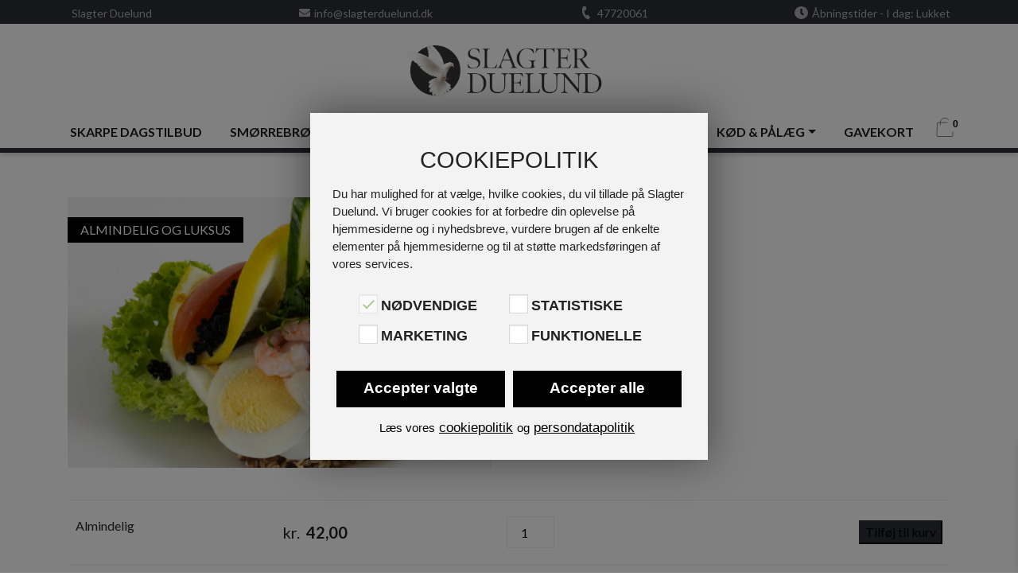

--- FILE ---
content_type: text/html; charset=UTF-8
request_url: https://slagterduelund.dk/vare/aeg-rejer/
body_size: 32112
content:
<!DOCTYPE html>

<html lang="da-DK">

<head>
  <meta charset="UTF-8">
  <meta name="viewport" content="width=device-width, initial-scale=1, shrink-to-fit=no">
  <link rel="profile" href="http://gmpg.org/xfn/11">
    <title>Æg &amp; rejer » Slagter Duelund</title>
<meta name='robots' content='max-image-preview:large' />
<link rel='dns-prefetch' href='//onpay.io' />
<link rel='dns-prefetch' href='//code.jquery.com' />
<link rel='dns-prefetch' href='//fonts.googleapis.com' />
<link rel="alternate" title="oEmbed (JSON)" type="application/json+oembed" href="https://slagterduelund.dk/wp-json/oembed/1.0/embed?url=https%3A%2F%2Fslagterduelund.dk%2Fvare%2Faeg-rejer%2F" />
<link rel="alternate" title="oEmbed (XML)" type="text/xml+oembed" href="https://slagterduelund.dk/wp-json/oembed/1.0/embed?url=https%3A%2F%2Fslagterduelund.dk%2Fvare%2Faeg-rejer%2F&#038;format=xml" />
<style id='wp-img-auto-sizes-contain-inline-css' type='text/css'>
img:is([sizes=auto i],[sizes^="auto," i]){contain-intrinsic-size:3000px 1500px}
/*# sourceURL=wp-img-auto-sizes-contain-inline-css */
</style>
<link rel='stylesheet' id='editor_plus-plugin-frontend-style-css' href='https://slagterduelund.dk/wp-content/plugins/editorplus/dist/style-gutenberg-frontend-style.css?ver=696f4bcf92be6' type='text/css' media='' />
<style id='editor_plus-plugin-frontend-style-inline-css' type='text/css'>

    @font-face {
      font-family: 'eplus-icon';
      src: url('https://slagterduelund.dk/wp-content/plugins/editorplus/extensions/icon-inserter/fonts/eplus-icon.eot?xs1351');
      src: url('https://slagterduelund.dk/wp-content/plugins/editorplus/extensions/icon-inserter/fonts/eplus-icon.eot?xs1351#iefix')
          format('embedded-opentype'),
        url('https://slagterduelund.dk/wp-content/plugins/editorplus/extensions/icon-inserter/fonts/eplus-icon.ttf?xs1351') format('truetype'),
        url('https://slagterduelund.dk/wp-content/plugins/editorplus/extensions/icon-inserter/fonts/eplus-icon.woff?xs1351') format('woff'),
        url('https://slagterduelund.dk/wp-content/plugins/editorplus/extensions/icon-inserter/fonts/eplus-icon.svg?xs1351#eplus-icon') format('svg');
      font-weight: normal;
      font-style: normal;
      font-display: block;
    }
/*# sourceURL=editor_plus-plugin-frontend-style-inline-css */
</style>
<link rel='stylesheet' id='woofs-blocks-css' href='https://slagterduelund.dk/wp-content/plugins/wpc-force-sells/assets/css/blocks.css?ver=6.3.7' type='text/css' media='all' />
<style id='wp-block-library-inline-css' type='text/css'>
:root{--wp-block-synced-color:#7a00df;--wp-block-synced-color--rgb:122,0,223;--wp-bound-block-color:var(--wp-block-synced-color);--wp-editor-canvas-background:#ddd;--wp-admin-theme-color:#007cba;--wp-admin-theme-color--rgb:0,124,186;--wp-admin-theme-color-darker-10:#006ba1;--wp-admin-theme-color-darker-10--rgb:0,107,160.5;--wp-admin-theme-color-darker-20:#005a87;--wp-admin-theme-color-darker-20--rgb:0,90,135;--wp-admin-border-width-focus:2px}@media (min-resolution:192dpi){:root{--wp-admin-border-width-focus:1.5px}}.wp-element-button{cursor:pointer}:root .has-very-light-gray-background-color{background-color:#eee}:root .has-very-dark-gray-background-color{background-color:#313131}:root .has-very-light-gray-color{color:#eee}:root .has-very-dark-gray-color{color:#313131}:root .has-vivid-green-cyan-to-vivid-cyan-blue-gradient-background{background:linear-gradient(135deg,#00d084,#0693e3)}:root .has-purple-crush-gradient-background{background:linear-gradient(135deg,#34e2e4,#4721fb 50%,#ab1dfe)}:root .has-hazy-dawn-gradient-background{background:linear-gradient(135deg,#faaca8,#dad0ec)}:root .has-subdued-olive-gradient-background{background:linear-gradient(135deg,#fafae1,#67a671)}:root .has-atomic-cream-gradient-background{background:linear-gradient(135deg,#fdd79a,#004a59)}:root .has-nightshade-gradient-background{background:linear-gradient(135deg,#330968,#31cdcf)}:root .has-midnight-gradient-background{background:linear-gradient(135deg,#020381,#2874fc)}:root{--wp--preset--font-size--normal:16px;--wp--preset--font-size--huge:42px}.has-regular-font-size{font-size:1em}.has-larger-font-size{font-size:2.625em}.has-normal-font-size{font-size:var(--wp--preset--font-size--normal)}.has-huge-font-size{font-size:var(--wp--preset--font-size--huge)}.has-text-align-center{text-align:center}.has-text-align-left{text-align:left}.has-text-align-right{text-align:right}.has-fit-text{white-space:nowrap!important}#end-resizable-editor-section{display:none}.aligncenter{clear:both}.items-justified-left{justify-content:flex-start}.items-justified-center{justify-content:center}.items-justified-right{justify-content:flex-end}.items-justified-space-between{justify-content:space-between}.screen-reader-text{border:0;clip-path:inset(50%);height:1px;margin:-1px;overflow:hidden;padding:0;position:absolute;width:1px;word-wrap:normal!important}.screen-reader-text:focus{background-color:#ddd;clip-path:none;color:#444;display:block;font-size:1em;height:auto;left:5px;line-height:normal;padding:15px 23px 14px;text-decoration:none;top:5px;width:auto;z-index:100000}html :where(.has-border-color){border-style:solid}html :where([style*=border-top-color]){border-top-style:solid}html :where([style*=border-right-color]){border-right-style:solid}html :where([style*=border-bottom-color]){border-bottom-style:solid}html :where([style*=border-left-color]){border-left-style:solid}html :where([style*=border-width]){border-style:solid}html :where([style*=border-top-width]){border-top-style:solid}html :where([style*=border-right-width]){border-right-style:solid}html :where([style*=border-bottom-width]){border-bottom-style:solid}html :where([style*=border-left-width]){border-left-style:solid}html :where(img[class*=wp-image-]){height:auto;max-width:100%}:where(figure){margin:0 0 1em}html :where(.is-position-sticky){--wp-admin--admin-bar--position-offset:var(--wp-admin--admin-bar--height,0px)}@media screen and (max-width:600px){html :where(.is-position-sticky){--wp-admin--admin-bar--position-offset:0px}}

/*# sourceURL=wp-block-library-inline-css */
</style><style id='global-styles-inline-css' type='text/css'>
:root{--wp--preset--aspect-ratio--square: 1;--wp--preset--aspect-ratio--4-3: 4/3;--wp--preset--aspect-ratio--3-4: 3/4;--wp--preset--aspect-ratio--3-2: 3/2;--wp--preset--aspect-ratio--2-3: 2/3;--wp--preset--aspect-ratio--16-9: 16/9;--wp--preset--aspect-ratio--9-16: 9/16;--wp--preset--color--black: #000000;--wp--preset--color--cyan-bluish-gray: #abb8c3;--wp--preset--color--white: #fff;--wp--preset--color--pale-pink: #f78da7;--wp--preset--color--vivid-red: #cf2e2e;--wp--preset--color--luminous-vivid-orange: #ff6900;--wp--preset--color--luminous-vivid-amber: #fcb900;--wp--preset--color--light-green-cyan: #7bdcb5;--wp--preset--color--vivid-green-cyan: #00d084;--wp--preset--color--pale-cyan-blue: #8ed1fc;--wp--preset--color--vivid-cyan-blue: #0693e3;--wp--preset--color--vivid-purple: #9b51e0;--wp--preset--color--blue: #007bff;--wp--preset--color--indigo: #6610f2;--wp--preset--color--purple: #5533ff;--wp--preset--color--pink: #e83e8c;--wp--preset--color--red: #dc3545;--wp--preset--color--orange: #fd7e14;--wp--preset--color--yellow: #ffc107;--wp--preset--color--green: #28a745;--wp--preset--color--teal: #20c997;--wp--preset--color--cyan: #17a2b8;--wp--preset--color--gray: #6c757d;--wp--preset--color--gray-dark: #343a40;--wp--preset--gradient--vivid-cyan-blue-to-vivid-purple: linear-gradient(135deg,rgb(6,147,227) 0%,rgb(155,81,224) 100%);--wp--preset--gradient--light-green-cyan-to-vivid-green-cyan: linear-gradient(135deg,rgb(122,220,180) 0%,rgb(0,208,130) 100%);--wp--preset--gradient--luminous-vivid-amber-to-luminous-vivid-orange: linear-gradient(135deg,rgb(252,185,0) 0%,rgb(255,105,0) 100%);--wp--preset--gradient--luminous-vivid-orange-to-vivid-red: linear-gradient(135deg,rgb(255,105,0) 0%,rgb(207,46,46) 100%);--wp--preset--gradient--very-light-gray-to-cyan-bluish-gray: linear-gradient(135deg,rgb(238,238,238) 0%,rgb(169,184,195) 100%);--wp--preset--gradient--cool-to-warm-spectrum: linear-gradient(135deg,rgb(74,234,220) 0%,rgb(151,120,209) 20%,rgb(207,42,186) 40%,rgb(238,44,130) 60%,rgb(251,105,98) 80%,rgb(254,248,76) 100%);--wp--preset--gradient--blush-light-purple: linear-gradient(135deg,rgb(255,206,236) 0%,rgb(152,150,240) 100%);--wp--preset--gradient--blush-bordeaux: linear-gradient(135deg,rgb(254,205,165) 0%,rgb(254,45,45) 50%,rgb(107,0,62) 100%);--wp--preset--gradient--luminous-dusk: linear-gradient(135deg,rgb(255,203,112) 0%,rgb(199,81,192) 50%,rgb(65,88,208) 100%);--wp--preset--gradient--pale-ocean: linear-gradient(135deg,rgb(255,245,203) 0%,rgb(182,227,212) 50%,rgb(51,167,181) 100%);--wp--preset--gradient--electric-grass: linear-gradient(135deg,rgb(202,248,128) 0%,rgb(113,206,126) 100%);--wp--preset--gradient--midnight: linear-gradient(135deg,rgb(2,3,129) 0%,rgb(40,116,252) 100%);--wp--preset--font-size--small: 13px;--wp--preset--font-size--medium: 20px;--wp--preset--font-size--large: 36px;--wp--preset--font-size--x-large: 42px;--wp--preset--spacing--20: 0.44rem;--wp--preset--spacing--30: 0.67rem;--wp--preset--spacing--40: 1rem;--wp--preset--spacing--50: 1.5rem;--wp--preset--spacing--60: 2.25rem;--wp--preset--spacing--70: 3.38rem;--wp--preset--spacing--80: 5.06rem;--wp--preset--shadow--natural: 6px 6px 9px rgba(0, 0, 0, 0.2);--wp--preset--shadow--deep: 12px 12px 50px rgba(0, 0, 0, 0.4);--wp--preset--shadow--sharp: 6px 6px 0px rgba(0, 0, 0, 0.2);--wp--preset--shadow--outlined: 6px 6px 0px -3px rgb(255, 255, 255), 6px 6px rgb(0, 0, 0);--wp--preset--shadow--crisp: 6px 6px 0px rgb(0, 0, 0);}:where(.is-layout-flex){gap: 0.5em;}:where(.is-layout-grid){gap: 0.5em;}body .is-layout-flex{display: flex;}.is-layout-flex{flex-wrap: wrap;align-items: center;}.is-layout-flex > :is(*, div){margin: 0;}body .is-layout-grid{display: grid;}.is-layout-grid > :is(*, div){margin: 0;}:where(.wp-block-columns.is-layout-flex){gap: 2em;}:where(.wp-block-columns.is-layout-grid){gap: 2em;}:where(.wp-block-post-template.is-layout-flex){gap: 1.25em;}:where(.wp-block-post-template.is-layout-grid){gap: 1.25em;}.has-black-color{color: var(--wp--preset--color--black) !important;}.has-cyan-bluish-gray-color{color: var(--wp--preset--color--cyan-bluish-gray) !important;}.has-white-color{color: var(--wp--preset--color--white) !important;}.has-pale-pink-color{color: var(--wp--preset--color--pale-pink) !important;}.has-vivid-red-color{color: var(--wp--preset--color--vivid-red) !important;}.has-luminous-vivid-orange-color{color: var(--wp--preset--color--luminous-vivid-orange) !important;}.has-luminous-vivid-amber-color{color: var(--wp--preset--color--luminous-vivid-amber) !important;}.has-light-green-cyan-color{color: var(--wp--preset--color--light-green-cyan) !important;}.has-vivid-green-cyan-color{color: var(--wp--preset--color--vivid-green-cyan) !important;}.has-pale-cyan-blue-color{color: var(--wp--preset--color--pale-cyan-blue) !important;}.has-vivid-cyan-blue-color{color: var(--wp--preset--color--vivid-cyan-blue) !important;}.has-vivid-purple-color{color: var(--wp--preset--color--vivid-purple) !important;}.has-black-background-color{background-color: var(--wp--preset--color--black) !important;}.has-cyan-bluish-gray-background-color{background-color: var(--wp--preset--color--cyan-bluish-gray) !important;}.has-white-background-color{background-color: var(--wp--preset--color--white) !important;}.has-pale-pink-background-color{background-color: var(--wp--preset--color--pale-pink) !important;}.has-vivid-red-background-color{background-color: var(--wp--preset--color--vivid-red) !important;}.has-luminous-vivid-orange-background-color{background-color: var(--wp--preset--color--luminous-vivid-orange) !important;}.has-luminous-vivid-amber-background-color{background-color: var(--wp--preset--color--luminous-vivid-amber) !important;}.has-light-green-cyan-background-color{background-color: var(--wp--preset--color--light-green-cyan) !important;}.has-vivid-green-cyan-background-color{background-color: var(--wp--preset--color--vivid-green-cyan) !important;}.has-pale-cyan-blue-background-color{background-color: var(--wp--preset--color--pale-cyan-blue) !important;}.has-vivid-cyan-blue-background-color{background-color: var(--wp--preset--color--vivid-cyan-blue) !important;}.has-vivid-purple-background-color{background-color: var(--wp--preset--color--vivid-purple) !important;}.has-black-border-color{border-color: var(--wp--preset--color--black) !important;}.has-cyan-bluish-gray-border-color{border-color: var(--wp--preset--color--cyan-bluish-gray) !important;}.has-white-border-color{border-color: var(--wp--preset--color--white) !important;}.has-pale-pink-border-color{border-color: var(--wp--preset--color--pale-pink) !important;}.has-vivid-red-border-color{border-color: var(--wp--preset--color--vivid-red) !important;}.has-luminous-vivid-orange-border-color{border-color: var(--wp--preset--color--luminous-vivid-orange) !important;}.has-luminous-vivid-amber-border-color{border-color: var(--wp--preset--color--luminous-vivid-amber) !important;}.has-light-green-cyan-border-color{border-color: var(--wp--preset--color--light-green-cyan) !important;}.has-vivid-green-cyan-border-color{border-color: var(--wp--preset--color--vivid-green-cyan) !important;}.has-pale-cyan-blue-border-color{border-color: var(--wp--preset--color--pale-cyan-blue) !important;}.has-vivid-cyan-blue-border-color{border-color: var(--wp--preset--color--vivid-cyan-blue) !important;}.has-vivid-purple-border-color{border-color: var(--wp--preset--color--vivid-purple) !important;}.has-vivid-cyan-blue-to-vivid-purple-gradient-background{background: var(--wp--preset--gradient--vivid-cyan-blue-to-vivid-purple) !important;}.has-light-green-cyan-to-vivid-green-cyan-gradient-background{background: var(--wp--preset--gradient--light-green-cyan-to-vivid-green-cyan) !important;}.has-luminous-vivid-amber-to-luminous-vivid-orange-gradient-background{background: var(--wp--preset--gradient--luminous-vivid-amber-to-luminous-vivid-orange) !important;}.has-luminous-vivid-orange-to-vivid-red-gradient-background{background: var(--wp--preset--gradient--luminous-vivid-orange-to-vivid-red) !important;}.has-very-light-gray-to-cyan-bluish-gray-gradient-background{background: var(--wp--preset--gradient--very-light-gray-to-cyan-bluish-gray) !important;}.has-cool-to-warm-spectrum-gradient-background{background: var(--wp--preset--gradient--cool-to-warm-spectrum) !important;}.has-blush-light-purple-gradient-background{background: var(--wp--preset--gradient--blush-light-purple) !important;}.has-blush-bordeaux-gradient-background{background: var(--wp--preset--gradient--blush-bordeaux) !important;}.has-luminous-dusk-gradient-background{background: var(--wp--preset--gradient--luminous-dusk) !important;}.has-pale-ocean-gradient-background{background: var(--wp--preset--gradient--pale-ocean) !important;}.has-electric-grass-gradient-background{background: var(--wp--preset--gradient--electric-grass) !important;}.has-midnight-gradient-background{background: var(--wp--preset--gradient--midnight) !important;}.has-small-font-size{font-size: var(--wp--preset--font-size--small) !important;}.has-medium-font-size{font-size: var(--wp--preset--font-size--medium) !important;}.has-large-font-size{font-size: var(--wp--preset--font-size--large) !important;}.has-x-large-font-size{font-size: var(--wp--preset--font-size--x-large) !important;}
/*# sourceURL=global-styles-inline-css */
</style>

<style id='classic-theme-styles-inline-css' type='text/css'>
/*! This file is auto-generated */
.wp-block-button__link{color:#fff;background-color:#32373c;border-radius:9999px;box-shadow:none;text-decoration:none;padding:calc(.667em + 2px) calc(1.333em + 2px);font-size:1.125em}.wp-block-file__button{background:#32373c;color:#fff;text-decoration:none}
/*# sourceURL=/wp-includes/css/classic-themes.min.css */
</style>
<link rel='stylesheet' id='editorskit-frontend-css' href='https://slagterduelund.dk/wp-content/plugins/block-options/build/style.build.css?ver=new' type='text/css' media='all' />
<link rel='stylesheet' id='fd-maps-css-css' href='https://slagterduelund.dk/wp-content/plugins/fd-mulistite-map//css/fdmaps.css?ver=6.9' type='text/css' media='all' />
<link rel='stylesheet' id='jquery-ui-css' href='//code.jquery.com/ui/1.12.1/themes/smoothness/jquery-ui.css?ver=6.9' type='text/css' media='all' />
<link rel='stylesheet' id='woocommerce-general-css' href='https://slagterduelund.dk/wp-content/plugins/woocommerce/assets/css/woocommerce.css?ver=10.4.3' type='text/css' media='all' />
<link rel='stylesheet' id='netkant-css-css' href='https://slagterduelund.dk/wp-content/plugins/netkant/css/style.css?ver=1706107486' type='text/css' media='all' />
<link rel='stylesheet' id='xoo-wsc-style-css' href='https://slagterduelund.dk/wp-content/plugins/side-cart-woocommerce/assets/css/xoo-wsc-style.css?ver=2.7.2' type='text/css' media='all' />
<style id='xoo-wsc-style-inline-css' type='text/css'>




.xoo-wsc-ft-buttons-cont a.xoo-wsc-ft-btn, .xoo-wsc-container .xoo-wsc-btn {
	background-color: #000000;
	color: #ffffff;
	border: 2px solid #ffffff;
	padding: 10px 20px;
}

.xoo-wsc-ft-buttons-cont a.xoo-wsc-ft-btn:hover, .xoo-wsc-container .xoo-wsc-btn:hover {
	background-color: #ffffff;
	color: #000000;
	border: 2px solid #000000;
}

 

.xoo-wsc-footer{
	background-color: #ffffff;
	color: #000000;
	padding: 10px 20px;
	box-shadow: 0 -5px 10px #0000001a;
}

.xoo-wsc-footer, .xoo-wsc-footer a, .xoo-wsc-footer .amount{
	font-size: 18px;
}

.xoo-wsc-btn .amount{
	color: #ffffff}

.xoo-wsc-btn:hover .amount{
	color: #000000;
}

.xoo-wsc-ft-buttons-cont{
	grid-template-columns: auto;
}

.xoo-wsc-basket{
	bottom: 12px;
	right: 1px;
	background-color: #ffffff;
	color: #000000;
	box-shadow: 0px 0px 15px 2px #0000001a;
	border-radius: 50%;
	display: none;
	width: 60px;
	height: 60px;
}


.xoo-wsc-bki{
	font-size: 35px}

.xoo-wsc-items-count{
	top: -9px;
	left: -8px;
}

.xoo-wsc-items-count, .xoo-wsch-items-count{
	background-color: #9b2524;
	color: #ffffff;
}

.xoo-wsc-container, .xoo-wsc-slider{
	max-width: 420px;
	right: -420px;
	top: 0;bottom: 0;
	bottom: 0;
	font-family: }


.xoo-wsc-cart-active .xoo-wsc-container, .xoo-wsc-slider-active .xoo-wsc-slider{
	right: 0;
}


.xoo-wsc-cart-active .xoo-wsc-basket{
	right: 420px;
}

.xoo-wsc-slider{
	right: -420px;
}

span.xoo-wsch-close {
    font-size: 16px;
}

	.xoo-wsch-top{
		justify-content: center;
	}
	span.xoo-wsch-close {
	    right: 10px;
	}

.xoo-wsch-text{
	font-size: 20px;
}

.xoo-wsc-header{
	color: #000000;
	background-color: #ffffff;
	border-bottom: 2px solid #eee;
	padding: 15px 15px;
}


.xoo-wsc-body{
	background-color: #f8f9fa;
}

.xoo-wsc-products:not(.xoo-wsc-pattern-card), .xoo-wsc-products:not(.xoo-wsc-pattern-card) span.amount, .xoo-wsc-products:not(.xoo-wsc-pattern-card) a{
	font-size: 18px;
	color: #000000;
}

.xoo-wsc-products:not(.xoo-wsc-pattern-card) .xoo-wsc-product{
	padding: 10px 15px;
	margin: 10px 15px;
	border-radius: 5px;
	box-shadow: 0 2px 2px #00000005;
	background-color: #ffffff;
}

.xoo-wsc-sum-col{
	justify-content: center;
}


/** Shortcode **/
.xoo-wsc-sc-count{
	background-color: #000000;
	color: #ffffff;
}

.xoo-wsc-sc-bki{
	font-size: 28px;
	color: #000000;
}
.xoo-wsc-sc-cont{
	color: #000000;
}


.xoo-wsc-product dl.variation {
	display: block;
}


.xoo-wsc-product-cont{
	padding: 10px 10px;
}

.xoo-wsc-products:not(.xoo-wsc-pattern-card) .xoo-wsc-img-col{
	width: 46%;
}

.xoo-wsc-pattern-card .xoo-wsc-img-col img{
	max-width: 100%;
	height: auto;
}

.xoo-wsc-products:not(.xoo-wsc-pattern-card) .xoo-wsc-sum-col{
	width: 54%;
}

.xoo-wsc-pattern-card .xoo-wsc-product-cont{
	width: 50% 
}

@media only screen and (max-width: 600px) {
	.xoo-wsc-pattern-card .xoo-wsc-product-cont  {
		width: 50%;
	}
}


.xoo-wsc-pattern-card .xoo-wsc-product{
	border: 0;
	box-shadow: 0px 10px 15px -12px #0000001a;
}


.xoo-wsc-sm-front{
	background-color: #eee;
}
.xoo-wsc-pattern-card, .xoo-wsc-sm-front{
	border-bottom-left-radius: 5px;
	border-bottom-right-radius: 5px;
}
.xoo-wsc-pattern-card, .xoo-wsc-img-col img, .xoo-wsc-img-col, .xoo-wsc-sm-back-cont{
	border-top-left-radius: 5px;
	border-top-right-radius: 5px;
}
.xoo-wsc-sm-back{
	background-color: #fff;
}
.xoo-wsc-pattern-card, .xoo-wsc-pattern-card a, .xoo-wsc-pattern-card .amount{
	font-size: 18px;
}

.xoo-wsc-sm-front, .xoo-wsc-sm-front a, .xoo-wsc-sm-front .amount{
	color: #000;
}

.xoo-wsc-sm-back, .xoo-wsc-sm-back a, .xoo-wsc-sm-back .amount{
	color: #000;
}


.magictime {
    animation-duration: 0.5s;
}



span.xoo-wsch-items-count{
	height: 20px;
	line-height: 20px;
	width: 20px;
}

span.xoo-wsch-icon{
	font-size: 30px
}

.xoo-wsc-smr-del{
	font-size: 18px
}
/*# sourceURL=xoo-wsc-style-inline-css */
</style>
<link rel='stylesheet' id='child-understrap-styles-css' href='https://slagterduelund.dk/wp-content/themes/fd/css/child-theme.min.css?ver=1.8.5' type='text/css' media='all' />
<link rel='stylesheet' id='wc-blocks-style-css' href='https://slagterduelund.dk/wp-content/plugins/woocommerce/assets/client/blocks/wc-blocks.css?ver=wc-10.4.3' type='text/css' media='all' />
<link rel='stylesheet' id='netkant-woocommerce-css-css' href='https://slagterduelund.dk/wp-content/plugins/netkant/css/woocommerce-style.css?ver=6.9' type='text/css' media='all' />
<style id='productx-global-style-inline-css' type='text/css'>
:root {
			--productx-color1: #037fff;
			--productx-color2: #026fe0;
			--productx-color3: #071323;
			--productx-color4: #132133;
			--productx-color5: #34495e;
			--productx-color6: #787676;
			--productx-color7: #f0f2f3;
			--productx-color8: #f8f9fa;
			--productx-color9: #ffffff;
			}
/*# sourceURL=productx-global-style-inline-css */
</style>
<link rel='stylesheet' id='wopb-css-css' href='https://slagterduelund.dk/wp-content/plugins/product-blocks/assets/css/wopb.css?ver=4.3.9' type='text/css' media='all' />
<style id='wpxpo-global-style-inline-css' type='text/css'>
:root { --preset-color1: #037fff --preset-color2: #026fe0 --preset-color3: #071323 --preset-color4: #132133 --preset-color5: #34495e --preset-color6: #787676 --preset-color7: #f0f2f3 --preset-color8: #f8f9fa --preset-color9: #ffffff }
/*# sourceURL=wpxpo-global-style-inline-css */
</style>
<style id='ultp-preset-colors-style-inline-css' type='text/css'>
:root { --postx_preset_Base_1_color: #f4f4ff; --postx_preset_Base_2_color: #dddff8; --postx_preset_Base_3_color: #B4B4D6; --postx_preset_Primary_color: #3323f0; --postx_preset_Secondary_color: #4a5fff; --postx_preset_Tertiary_color: #FFFFFF; --postx_preset_Contrast_3_color: #545472; --postx_preset_Contrast_2_color: #262657; --postx_preset_Contrast_1_color: #10102e; --postx_preset_Over_Primary_color: #ffffff;  }
/*# sourceURL=ultp-preset-colors-style-inline-css */
</style>
<style id='ultp-preset-gradient-style-inline-css' type='text/css'>
:root { --postx_preset_Primary_to_Secondary_to_Right_gradient: linear-gradient(90deg, var(--postx_preset_Primary_color) 0%, var(--postx_preset_Secondary_color) 100%); --postx_preset_Primary_to_Secondary_to_Bottom_gradient: linear-gradient(180deg, var(--postx_preset_Primary_color) 0%, var(--postx_preset_Secondary_color) 100%); --postx_preset_Secondary_to_Primary_to_Right_gradient: linear-gradient(90deg, var(--postx_preset_Secondary_color) 0%, var(--postx_preset_Primary_color) 100%); --postx_preset_Secondary_to_Primary_to_Bottom_gradient: linear-gradient(180deg, var(--postx_preset_Secondary_color) 0%, var(--postx_preset_Primary_color) 100%); --postx_preset_Cold_Evening_gradient: linear-gradient(0deg, rgb(12, 52, 131) 0%, rgb(162, 182, 223) 100%, rgb(107, 140, 206) 100%, rgb(162, 182, 223) 100%); --postx_preset_Purple_Division_gradient: linear-gradient(0deg, rgb(112, 40, 228) 0%, rgb(229, 178, 202) 100%); --postx_preset_Over_Sun_gradient: linear-gradient(60deg, rgb(171, 236, 214) 0%, rgb(251, 237, 150) 100%); --postx_preset_Morning_Salad_gradient: linear-gradient(-255deg, rgb(183, 248, 219) 0%, rgb(80, 167, 194) 100%); --postx_preset_Fabled_Sunset_gradient: linear-gradient(-270deg, rgb(35, 21, 87) 0%, rgb(68, 16, 122) 29%, rgb(255, 19, 97) 67%, rgb(255, 248, 0) 100%);  }
/*# sourceURL=ultp-preset-gradient-style-inline-css */
</style>
<style id='ultp-preset-typo-style-inline-css' type='text/css'>
@import url('https://fonts.googleapis.com/css?family=Roboto:100,100i,300,300i,400,400i,500,500i,700,700i,900,900i'); :root { --postx_preset_Heading_typo_font_family: Roboto; --postx_preset_Heading_typo_font_family_type: sans-serif; --postx_preset_Heading_typo_font_weight: 600; --postx_preset_Heading_typo_text_transform: capitalize; --postx_preset_Body_and_Others_typo_font_family: Roboto; --postx_preset_Body_and_Others_typo_font_family_type: sans-serif; --postx_preset_Body_and_Others_typo_font_weight: 400; --postx_preset_Body_and_Others_typo_text_transform: lowercase; --postx_preset_body_typo_font_size_lg: 16px; --postx_preset_paragraph_1_typo_font_size_lg: 12px; --postx_preset_paragraph_2_typo_font_size_lg: 12px; --postx_preset_paragraph_3_typo_font_size_lg: 12px; --postx_preset_heading_h1_typo_font_size_lg: 42px; --postx_preset_heading_h2_typo_font_size_lg: 36px; --postx_preset_heading_h3_typo_font_size_lg: 30px; --postx_preset_heading_h4_typo_font_size_lg: 24px; --postx_preset_heading_h5_typo_font_size_lg: 20px; --postx_preset_heading_h6_typo_font_size_lg: 16px; }
/*# sourceURL=ultp-preset-typo-style-inline-css */
</style>
<link rel='stylesheet' id='woo-variations-table-style-css' href='https://slagterduelund.dk/wp-content/plugins/woo-variations-table/ui/public/woo-variations-table.css?ver=2.2.16' type='text/css' media='all' />
<link rel='stylesheet' id='woo-variations-table-app-style-css' href='https://slagterduelund.dk/wp-content/plugins/woo-variations-table/ui/public/build/woo-variations-table-app.css?ver=2.2.16' type='text/css' media='all' />
<link rel='stylesheet' id='photoswipe-css' href='https://slagterduelund.dk/wp-content/plugins/woocommerce/assets/css/photoswipe/photoswipe.min.css?ver=10.4.3' type='text/css' media='all' />
<link rel='stylesheet' id='photoswipe-default-skin-css' href='https://slagterduelund.dk/wp-content/plugins/woocommerce/assets/css/photoswipe/default-skin/default-skin.min.css?ver=10.4.3' type='text/css' media='all' />
<link rel='stylesheet' id='woocommerce-layout-css' href='https://slagterduelund.dk/wp-content/plugins/woocommerce/assets/css/woocommerce-layout.css?ver=10.4.3' type='text/css' media='all' />
<link rel='stylesheet' id='woocommerce-smallscreen-css' href='https://slagterduelund.dk/wp-content/plugins/woocommerce/assets/css/woocommerce-smallscreen.css?ver=10.4.3' type='text/css' media='only screen and (max-width: 768px)' />
<style id='woocommerce-inline-inline-css' type='text/css'>
.woocommerce form .form-row .required { visibility: visible; }
/*# sourceURL=woocommerce-inline-inline-css */
</style>
<link rel='stylesheet' id='wc_onpay_style-css' href='https://slagterduelund.dk/wp-content/plugins/onpay-io-for-woocommerce/assets/css/front.css?ver=6.9' type='text/css' media='all' />
<link rel='stylesheet' id='woofs-frontend-css' href='https://slagterduelund.dk/wp-content/plugins/wpc-force-sells/assets/css/frontend.css?ver=6.3.7' type='text/css' media='all' />
<link rel='stylesheet' id='xoo-wsc-fonts-css' href='https://slagterduelund.dk/wp-content/plugins/side-cart-woocommerce/assets/css/xoo-wsc-fonts.css?ver=2.7.2' type='text/css' media='all' />
<link rel='stylesheet' id='dashicons-css' href='https://slagterduelund.dk/wp-includes/css/dashicons.min.css?ver=6.9' type='text/css' media='all' />
<link rel='stylesheet' id='child-theme-styles-css' href='https://slagterduelund.dk/wp-content/themes/fd/style.css?ver=1.8.5' type='text/css' media='all' />
<link rel='stylesheet' id='understrap-builder-styles-css' href='https://slagterduelund.dk/wp-content/themes/fd/css/understrap-builder.min.css?ver=1.8.5' type='text/css' media='all' />
<link rel='stylesheet' id='child-theme-tilpasninger-css' href='https://slagterduelund.dk/wp-content/themes/fd/css/tilpasninger.css?ver=1.8.5' type='text/css' media='all' />
<link rel='stylesheet' id='builder-fonts-css' href='https://fonts.googleapis.com/css?family=Lato%3Aregular%2Citalic%2C700&#038;subset=latin&#038;display=fallback' type='text/css' media='all' />
<link rel='stylesheet' id='builder-fonts2-css' href='https://fonts.googleapis.com/css?family=Merriweather%3Aregular%2Citalic%2C700&#038;subset=latin&#038;display=fallback' type='text/css' media='all' />
<link rel='stylesheet' id='cookie-law-info-css' href='https://slagterduelund.dk/wp-content/plugins/webtoffee-gdpr-cookie-consent/public/css/cookie-law-info-public.css?ver=2.6.5' type='text/css' media='all' />
<link rel='stylesheet' id='cookie-law-info-gdpr-css' href='https://slagterduelund.dk/wp-content/plugins/webtoffee-gdpr-cookie-consent/public/css/cookie-law-info-gdpr.css?ver=2.6.5' type='text/css' media='all' />
<style id='cookie-law-info-gdpr-inline-css' type='text/css'>
.cli-modal-content, .cli-tab-content { background-color: #ffffff; }.cli-privacy-content-text, .cli-modal .cli-modal-dialog, .cli-tab-container p, a.cli-privacy-readmore { color: #000000; }.cli-tab-header { background-color: #f2f2f2; }.cli-tab-header, .cli-tab-header a.cli-nav-link,span.cli-necessary-caption,.cli-switch .cli-slider:after { color: #000000; }.cli-switch .cli-slider:before { background-color: #ffffff; }.cli-switch input:checked + .cli-slider:before { background-color: #ffffff; }.cli-switch .cli-slider { background-color: #e3e1e8; }.cli-switch input:checked + .cli-slider { background-color: #28a745; }.cli-modal-close svg { fill: #000000; }.cli-tab-footer .wt-cli-privacy-accept-all-btn { background-color: #00acad; color: #ffffff}.cli-tab-footer .wt-cli-privacy-accept-btn { background-color: #00acad; color: #ffffff}.cli-tab-header a:before{ border-right: 1px solid #000000; border-bottom: 1px solid #000000; }
/*# sourceURL=cookie-law-info-gdpr-inline-css */
</style>
<link rel='stylesheet' id='wapf-frontend-css' href='https://slagterduelund.dk/wp-content/plugins/advanced-product-fields-for-woocommerce-pro/assets/css/frontend.min.css?ver=3.1.5-1768209989' type='text/css' media='all' />
<script type="text/javascript" src="https://slagterduelund.dk/wp-includes/js/jquery/jquery.min.js?ver=3.7.1" id="jquery-core-js"></script>
<script type="text/javascript" src="https://slagterduelund.dk/wp-includes/js/jquery/jquery-migrate.min.js?ver=3.4.1" id="jquery-migrate-js"></script>
<script type="text/javascript" src="https://slagterduelund.dk/wp-content/plugins/fd-mulistite-map//js/fdmaps.js?ver=6.9" id="fd-maps-script-js"></script>
<script type="text/javascript" src="https://slagterduelund.dk/wp-content/plugins/woocommerce/assets/js/jquery-blockui/jquery.blockUI.min.js?ver=2.7.0-wc.10.4.3" id="wc-jquery-blockui-js" data-wp-strategy="defer"></script>
<script type="text/javascript" src="https://slagterduelund.dk/wp-content/plugins/woocommerce/assets/js/zoom/jquery.zoom.min.js?ver=1.7.21-wc.10.4.3" id="wc-zoom-js" defer="defer" data-wp-strategy="defer"></script>
<script type="text/javascript" src="https://slagterduelund.dk/wp-content/plugins/woocommerce/assets/js/flexslider/jquery.flexslider.min.js?ver=2.7.2-wc.10.4.3" id="wc-flexslider-js" defer="defer" data-wp-strategy="defer"></script>
<script type="text/javascript" src="https://slagterduelund.dk/wp-content/plugins/woocommerce/assets/js/photoswipe/photoswipe.min.js?ver=4.1.1-wc.10.4.3" id="wc-photoswipe-js" defer="defer" data-wp-strategy="defer"></script>
<script type="text/javascript" src="https://slagterduelund.dk/wp-content/plugins/woocommerce/assets/js/photoswipe/photoswipe-ui-default.min.js?ver=4.1.1-wc.10.4.3" id="wc-photoswipe-ui-default-js" defer="defer" data-wp-strategy="defer"></script>
<script type="text/javascript" id="wc-single-product-js-extra">
/* <![CDATA[ */
var wc_single_product_params = {"i18n_required_rating_text":"V\u00e6lg venligst en bed\u00f8mmelse","i18n_rating_options":["1 ud af 5 stjerner","2 ud af 5 stjerner","3 ud af 5 stjerner","4 ud af 5 stjerner","5 ud af 5 stjerner"],"i18n_product_gallery_trigger_text":"Se billedgalleri i fuld sk\u00e6rm","review_rating_required":"yes","flexslider":{"rtl":false,"animation":"slide","smoothHeight":true,"directionNav":false,"controlNav":"thumbnails","slideshow":false,"animationSpeed":500,"animationLoop":false,"allowOneSlide":false},"zoom_enabled":"1","zoom_options":[],"photoswipe_enabled":"1","photoswipe_options":{"shareEl":false,"closeOnScroll":false,"history":false,"hideAnimationDuration":0,"showAnimationDuration":0},"flexslider_enabled":"1"};
//# sourceURL=wc-single-product-js-extra
/* ]]> */
</script>
<script type="text/javascript" src="https://slagterduelund.dk/wp-content/plugins/woocommerce/assets/js/frontend/single-product.min.js?ver=10.4.3" id="wc-single-product-js" defer="defer" data-wp-strategy="defer"></script>
<script type="text/javascript" src="https://slagterduelund.dk/wp-content/plugins/woocommerce/assets/js/js-cookie/js.cookie.min.js?ver=2.1.4-wc.10.4.3" id="wc-js-cookie-js" data-wp-strategy="defer"></script>
<script type="text/javascript" id="woocommerce-js-extra">
/* <![CDATA[ */
var woocommerce_params = {"ajax_url":"/wp-admin/admin-ajax.php","wc_ajax_url":"/?wc-ajax=%%endpoint%%","i18n_password_show":"Vis adgangskode","i18n_password_hide":"Skjul adgangskode"};
//# sourceURL=woocommerce-js-extra
/* ]]> */
</script>
<script type="text/javascript" src="https://slagterduelund.dk/wp-content/plugins/woocommerce/assets/js/frontend/woocommerce.min.js?ver=10.4.3" id="woocommerce-js" data-wp-strategy="defer"></script>
<script type="text/javascript" src="https://onpay.io/sdk/v1.js?ver=6.9" id="wc_onpay_script_jssdk-js"></script>
<script type="text/javascript" id="cookie-law-info-js-extra">
/* <![CDATA[ */
var Cli_Data = {"nn_cookie_ids":["VISITOR_INFO1_LIVE","YSC","GPS","IDE","__cfduid","_gid","_gat#","_ga","_fbp","ga-audiences","a","#collect","test_cookie"],"non_necessary_cookies":{"necessary":["test_cookie"],"statistiske":["GPS","_gid","_gat#","_ga"],"marketing":["VISITOR_INFO1_LIVE","YSC","IDE","_fbp","ga-audiences","a","#collect"],"funktionelle":["__cfduid"]},"cookielist":{"necessary":{"id":18,"status":true,"priority":0,"title":"N\u00f8dvendige","strict":true,"default_state":false,"ccpa_optout":false,"loadonstart":false},"statistiske":{"id":36,"status":true,"priority":0,"title":"Statistiske","strict":false,"default_state":false,"ccpa_optout":false,"loadonstart":false},"marketing":{"id":37,"status":true,"priority":0,"title":"Marketing","strict":false,"default_state":false,"ccpa_optout":false,"loadonstart":false},"funktionelle":{"id":38,"status":true,"priority":0,"title":"Funktionelle","strict":false,"default_state":false,"ccpa_optout":false,"loadonstart":false}},"ajax_url":"https://slagterduelund.dk/wp-admin/admin-ajax.php","current_lang":"da","security":"bfce1d0b3d","eu_countries":["GB"],"geoIP":"disabled","use_custom_geolocation_api":"","custom_geolocation_api":"https://geoip.cookieyes.com/geoip/checker/result.php","consentVersion":"1","strictlyEnabled":["necessary","obligatoire"],"cookieDomain":"slagterduelund.dk","privacy_length":"250","ccpaEnabled":"","ccpaRegionBased":"","ccpaBarEnabled":"","ccpaType":"gdpr","triggerDomRefresh":"","secure_cookies":""};
var log_object = {"ajax_url":"https://slagterduelund.dk/wp-admin/admin-ajax.php"};
//# sourceURL=cookie-law-info-js-extra
/* ]]> */
</script>
<script type="text/javascript" src="https://slagterduelund.dk/wp-content/plugins/webtoffee-gdpr-cookie-consent/public/js/cookie-law-info-public.js?ver=2.6.5" id="cookie-law-info-js"></script>
    <script>
        var redact_ad_data = false;
        // set "true" to increase the fidelity of advertising storage restrictions
        window.dataLayer = window.dataLayer || [];

        function gtag() {
            dataLayer.push(arguments);
        }
        // Set default consent options
        gtag("consent", "default", {
            ad_storage: "denied",
            ad_user_data: "denied",
            ad_personalization: "denied",
            analytics_storage: "denied",
            functionality_storage: "denied",
            personalization_storage: "denied",
            security_storage: "granted",
            wait_for_update: 2000,
        });
        gtag("set", "ads_data_redaction", true);
        gtag("set", "url_passthrough", true);

        // Function to update consent based on user acceptance
        function CookieLawInfo_Accept_Callback() {
            if (CLI.consent['advertisement'] == true) {
                gtag('consent', 'update', {
                    'ad_storage': 'granted',
                    'ad_user_data': 'granted',
                    'ad_personalization': 'granted',
                });
            }
            if (CLI.consent['analytics'] == true) {
                gtag('consent', 'update', {
                    'analytics_storage': 'granted'
                });
            }
            if (CLI.consent['functional'] == true) {
                gtag('consent', 'update', {
                    'functionality_storage': 'granted',
                    'personalization_storage': 'granted',
                });
            }
            set_ads_data_redaction();
        }

        function set_ads_data_redaction() {
            if (redact_ad_data && wt_cli_ad_storage == 'denied') {
                gtag('set', 'ads_data_redaction', true);
            }
        }
    </script>
    <link rel="https://api.w.org/" href="https://slagterduelund.dk/wp-json/" /><link rel="alternate" title="JSON" type="application/json" href="https://slagterduelund.dk/wp-json/wp/v2/product/1352" /><link rel='shortlink' href='https://slagterduelund.dk/?p=1352' />

        <script type="text/plain" data-cli-class="cli-blocker-script" data-cli-label="Google Tag Manager"  data-cli-script-type="marketing" data-cli-block="true" data-cli-block-if-ccpa-optout="false" data-cli-element-position="head" async src='https://www.googletagmanager.com/gtag/js?id=G-3CNS5CWZ99'></script>
        <script>
          window.dataLayer = window.dataLayer || [];
          function gtag(){dataLayer.push(arguments);}
          gtag('js', new Date());

          gtag('config', 'G-3CNS5CWZ99');
        </script><meta name="mobile-web-app-capable" content="yes">
<meta name="apple-mobile-web-app-capable" content="yes">
<meta name="apple-mobile-web-app-title" content="Slagter Duelund - Køb det bedste kød i Frederiksværk | Slagterbutik med passion for kvalitet">
	<noscript><style>.woocommerce-product-gallery{ opacity: 1 !important; }</style></noscript>
	<style type="text/css">.recentcomments a{display:inline !important;padding:0 !important;margin:0 !important;}</style><link rel="canonical" href="https://slagterduelund.dk/vare/aeg-rejer/" />
<meta name="description" content="Vælg mellem alm. eller luksus" />
<script type="application/ld+json">{"@context":"https:\/\/schema.org","@graph":[{"@type":"Organization","@id":"https:\/\/slagterduelund.dk\/#schema-publishing-organization","url":"https:\/\/slagterduelund.dk","name":"Slagter Duelund"},{"@type":"WebSite","@id":"https:\/\/slagterduelund.dk\/#schema-website","url":"https:\/\/slagterduelund.dk","name":"Slagter Duelund","encoding":"UTF-8","potentialAction":{"@type":"SearchAction","target":"https:\/\/slagterduelund.dk\/search\/{search_term_string}\/","query-input":"required name=search_term_string"},"image":{"@type":"ImageObject","@id":"https:\/\/slagterduelund.dk\/#schema-site-logo","url":"https:\/\/slagterduelund.dk\/wp-content\/uploads\/sites\/82\/2021\/11\/logo.png","height":1034,"width":2911}},{"@type":"BreadcrumbList","@id":"https:\/\/slagterduelund.dk\/vare\/aeg-rejer?page&product=aeg-rejer&post_type=product&name=aeg-rejer\/#breadcrumb","itemListElement":[{"@type":"ListItem","position":1,"name":"Home","item":"https:\/\/slagterduelund.dk"},{"@type":"ListItem","position":2,"name":"Shop","item":"https:\/\/slagterduelund.dk\/shop\/"},{"@type":"ListItem","position":3,"name":"\u00c6g &amp; rejer"}]},{"@type":"Person","@id":"https:\/\/slagterduelund.dk\/author\/fvdalberte\/#schema-author","name":"Alberte Larsen"},{"@type":"WebPage","@id":"https:\/\/slagterduelund.dk\/vare\/aeg-rejer\/#schema-webpage","isPartOf":{"@id":"https:\/\/slagterduelund.dk\/#schema-website"},"publisher":{"@id":"https:\/\/slagterduelund.dk\/#schema-publishing-organization"},"url":"https:\/\/slagterduelund.dk\/vare\/aeg-rejer\/","hasPart":[{"@type":"SiteNavigationElement","@id":"https:\/\/slagterduelund.dk\/vare\/aeg-rejer\/#schema-nav-element-267","name":"SKARPE DAGSTILBUD","url":"https:\/\/slagterduelund.dk\/ugens-knald-tilbud\/"},{"@type":"SiteNavigationElement","@id":"https:\/\/slagterduelund.dk\/vare\/aeg-rejer\/#schema-nav-element-3269","name":"SM\u00d8RREBR\u00d8D","url":"https:\/\/slagterduelund.dk\/smoerrebroed\/"},{"@type":"SiteNavigationElement","@id":"https:\/\/slagterduelund.dk\/vare\/aeg-rejer\/#schema-nav-element-3273","name":"H\u00c5NDMADDER","url":"https:\/\/slagterduelund.dk\/haandmadder\/"},{"@type":"SiteNavigationElement","@id":"https:\/\/slagterduelund.dk\/vare\/aeg-rejer\/#schema-nav-element-3272","name":"ALM. STYKKER","url":"https:\/\/slagterduelund.dk\/alm-stykker\/"},{"@type":"SiteNavigationElement","@id":"https:\/\/slagterduelund.dk\/vare\/aeg-rejer\/#schema-nav-element-3271","name":"LUKSUS STYKKER","url":"https:\/\/slagterduelund.dk\/luksus-stykker\/"},{"@type":"SiteNavigationElement","@id":"https:\/\/slagterduelund.dk\/vare\/aeg-rejer\/#schema-nav-element-3270","name":"SPECIELLE STYKKER","url":"https:\/\/slagterduelund.dk\/specielle-stykker\/"},{"@type":"SiteNavigationElement","@id":"https:\/\/slagterduelund.dk\/vare\/aeg-rejer\/#schema-nav-element-1564","name":"SANDWICH","url":"https:\/\/slagterduelund.dk\/boller-og-trekants-sanswich\/"},{"@type":"SiteNavigationElement","@id":"https:\/\/slagterduelund.dk\/vare\/aeg-rejer\/#schema-nav-element-269","name":"MAD UD AF HUSET","url":"https:\/\/slagterduelund.dk\/mad-ud-af-huset\/"},{"@type":"SiteNavigationElement","@id":"https:\/\/slagterduelund.dk\/vare\/aeg-rejer\/#schema-nav-element-371","name":"K\u00d8DPAKKER","url":"https:\/\/slagterduelund.dk\/faste-ugepakker\/"},{"@type":"SiteNavigationElement","@id":"https:\/\/slagterduelund.dk\/vare\/aeg-rejer\/#schema-nav-element-3624","name":"","url":"https:\/\/slagterduelund.dk\/koedpakker\/"},{"@type":"SiteNavigationElement","@id":"https:\/\/slagterduelund.dk\/vare\/aeg-rejer\/#schema-nav-element-3625","name":"","url":"https:\/\/slagterduelund.dk\/faste-ugepakker\/"},{"@type":"SiteNavigationElement","@id":"https:\/\/slagterduelund.dk\/vare\/aeg-rejer\/#schema-nav-element-2094","name":"K\u00d8D &amp; P\u00c5L\u00c6G","url":"https:\/\/slagterduelund.dk\/koed-og-paalaeg\/"},{"@type":"SiteNavigationElement","@id":"https:\/\/slagterduelund.dk\/vare\/aeg-rejer\/#schema-nav-element-3555","name":"","url":"https:\/\/slagterduelund.dk\/koed-og-paalaeg\/"},{"@type":"SiteNavigationElement","@id":"https:\/\/slagterduelund.dk\/vare\/aeg-rejer\/#schema-nav-element-3554","name":"","url":"https:\/\/slagterduelund.dk\/ja-tak-tilbud\/"},{"@type":"SiteNavigationElement","@id":"https:\/\/slagterduelund.dk\/vare\/aeg-rejer\/#schema-nav-element-3060","name":"GAVEKORT","url":"https:\/\/slagterduelund.dk\/gavekort\/"}]},{"@type":"Product","name":"\u00c6g &amp; rejer","description":"V\u00e6lg mellem alm. eller luksus","sku":"1352","image":[{"@type":"ImageObject","@id":"https:\/\/slagterduelund.dk\/vare\/aeg-rejer\/#schema-article-image","url":"https:\/\/slagterduelund.dk\/wp-content\/uploads\/2021\/06\/smoerrebroed_mellem_aeg-og-tomat.jpg","height":"1575","width":"2362"}],"brand":{"@type":"Brand","name":"Almindelig og luksus","url":"https:\/\/slagterduelund.dk\/vare-kategori\/mad-ud-af-huset\/smoerrebroed\/almindelig-luksus\/"},"offers":{"@type":"AggregateOffer","availability":"InStock","lowPrice":"42.00","highPrice":"52.00","priceCurrency":"DKK","offerCount":"2"}}]}</script>
<meta property="og:type" content="og:product" />
<meta property="og:url" content="https://slagterduelund.dk/vare/aeg-rejer/" />
<meta property="og:title" content="Æg &amp; rejer » Slagter Duelund" />
<meta property="og:description" content="Vælg mellem alm. eller luksus" />
<meta property="og:image" content="https://slagterduelund.dk/wp-content/uploads/2021/06/smoerrebroed_mellem_aeg-og-tomat.jpg" />
<meta property="og:image:width" content="2362" />
<meta property="og:image:height" content="1575" />
<meta property="og:availability" content="instock" />
<meta property="product:availability" content="instock" />
<meta property="product:brand" content="Almindelig og luksus" />
<meta name="twitter:card" content="summary_large_image" />
<meta name="twitter:title" content="Æg &amp; rejer » Slagter Duelund" />
<meta name="twitter:description" content="Vælg mellem alm. eller luksus" />
<meta name="twitter:image" content="https://slagterduelund.dk/wp-content/uploads/2021/06/smoerrebroed_mellem_aeg-og-tomat.jpg" />
<!-- /SEO -->
<link rel="icon" href="https://slagterduelund.dk/wp-content/uploads/sites/82/2021/07/cropped-slagter-duelund-ren-02-32x32.png" sizes="32x32" />
<link rel="icon" href="https://slagterduelund.dk/wp-content/uploads/sites/82/2021/07/cropped-slagter-duelund-ren-02-192x192.png" sizes="192x192" />
<link rel="apple-touch-icon" href="https://slagterduelund.dk/wp-content/uploads/sites/82/2021/07/cropped-slagter-duelund-ren-02-180x180.png" />
<meta name="msapplication-TileImage" content="https://slagterduelund.dk/wp-content/uploads/sites/82/2021/07/cropped-slagter-duelund-ren-02-270x270.png" />
		<style type="text/css" id="wp-custom-css">
			/* Kontaktside*/
section.kontakt.pt-5.pb-3 {
    padding-top: 100px !important;
}


/*Pris enheds margin*/

span.woocommerce-Price-currencySymbol {
    margin-right: 5px;
}

span.woocommerce-Price-unit.unit {
    margin-right: 5px;
}

/*Generelt*/

div#page-wrapper, div#woocommerce-wrapper {
    margin-top: 60px;
}
.menu-cart{
	cursor:pointer;
}

h4 span.stk-highlight, h4.stk-block-heading__text.has-text-color.has-white-color {
    padding: 10px;
    background-color: #000;
    display: inline-block !important;
margin: -15px !important;
}

.share-links {
    display: none !important;
}
.product_meta {
    display: none;
}

a.woocommerce-product-gallery__trigger {
    display: none;
}

li#menu-item-search {
    display: none;
}


.menukort .wc-block-featured-product__description {
   padding-bottom: 0px;
}

.menukort .wc-block-featured-product__wrapper h2 {
display:none;
}

.menukort .wc-block-featured-product__wrapper p {
    color: #000 !important;
z-index: 100 !important;
overflow:visible !important;
}

.menukort .wc-block-featured-product__wrapper li {
    color: #000 !important;
}

.menukort ul {
    padding-inline-start: 20px !important;
}

.wc-block-featured-product__description {
        text-align: left !important;
}

.menukort span.woocommerce-Price-unit.unit {
    margin-right: 5px;
}

.menukort span.woocommerce-Price-currencySymbol {
    margin-right: 3px;
}

.menukort .wc-block-featured-product__price {
        color: #000;
	text-align: left;
}

.menukort .wc-block-featured-product__link {
    padding-bottom: 20px !important;
}

.menukort.wc-block-featured-product, .wc-block-featured-product .wc-block-featured-product__wrapper {
    display: flex;
    justify-content: start;
    align-items: start;
    flex-wrap: wrap;
    align-content: start;
}

.wc-block-featured-product.alignnone.has-background-dim.menukort {
    min-height: 1px !important;
	padding:20px 0px 0px 0px;
}

.wc-block-featured-product.has-background-dim .background-dim__overlay:before {
    background: #efefef !important;
    opacity: 1;
}

.tilbud h2 {
    font-size: 25px;
}

.tilbud p {
	text-align: center;
}

img.wc-block-featured-product__background-image {
    display: none;
}

.wc-block-featured-product.alignnone.has-background-dim.tilbud.wp-block-woocommerce-featured-product {
	min-height:400px !important;
}		</style>
			<style>
		body #page #wrapper-navbar div.header-cart-count {
			background-color:
				#fff				!important;
			color:
				#000				!important;
			border-color:
			#ffffff00			!important;
		}

		#wrapper-footer .subfooter {
			background-color:
				#2a2d34				!important;
		}

		body #wrapper-footer .sitebotfooter {
			background-color:
				#2a2d34			;
		}

		#wrapper-footer .subfooter .container .section p {
			color:
				#afafaf			;
		}

		#wrapper-footer .sitebotfooter .site-info .info {
			color:
				#888			;
		}
	</style>
	<style>
        .woocommerce-page #woocommerce-wrapper .product.prod-1 .summary .price {
            margin-bottom: 1em;
        }
        .summary.entry-summary p.price {
            margin-top: 0.5em;
        }

        .summary.entry-summary p.price .woocommerce-Price-unit.unit {
            font-size: inherit;
        }

        .summary.entry-summary .row .col-lg-12.col-sm-12 {
            line-height: 1.40;
        }

        .available-options-btn {
            display: none;
        }
        .woocommerce-page #woocommerce-wrapper .product.prod-1 .summary form.cart button {
            margin-top: 0px;
        }
        .woocommerce-page #woocommerce-wrapper .product .summary form.cart {
            padding-top: 2em;
        }
        .btn.btn-show-description {
            margin-top: 10px;
            margin-left: 15px;
            margin-bottom: 10px;
            padding: 0.5em 1em;
            border-radius: 0!important;
            background-color: transparent!important;
            color: #000000!important;
            border-color: #000000!important;
        }
        .hide-description-bg {
            background: linear-gradient(to bottom,  rgba(255,255,255,0) 0%,rgba(255,255,255) 100%);
            height: 50px;
            display: block;
            width: 100%;
            margin-top: -50px;
            z-index: 5;
        }

        .related.products {
            background-image: url(/wp-content/themes/fd/img/bg_ms.jpg);
            background-repeat: no-repeat;
            background-size: cover;
            background-blend-mode: multiply;

            margin-left: calc(50% - 50vw);
            margin-right: calc(50% - 50vw);
            width: 100vw;
            padding: 3em 0em 4em;

            background-color: #f0f0f0;
            position: relative;
        }

        .related.products::before {
            content: "";
            position: absolute;
            top: 0;
            left: 0;
            width: 100vw;
            height: 100%;
            background-color: #FFFFFF;
            opacity: .5;
            margin-left: calc(50% - 50vw);
            margin-right: calc(50% - 50vw);
        }

        .related.products h2 {
            text-align: center;
            padding-bottom: 1em;
            margin: 0;
        }

        .related.products ul.products {
            display: flex;
            justify-content: center;
            margin-bottom: 0px;
        }

        @media (max-width: 768px) {
            .related.products ul.products {
                flex-direction: column;
                align-items: center;
            }

            .woocommerce ul.products.columns-3 li.product {
                max-width: 70%;
            }
        }

        .related.products ul.products .product {
            margin-bottom: 0px;
        }

        #woo-variations-table-component {
            margin-top: 2em;
            margin-bottom: 2em;
        }


        #woocommerce-wrapper .site-main ul.products li.product {
            background-color: #FFFFFF;
        }

        #woocommerce-wrapper .site-main ul.products li.product:hover {
            -webkit-box-shadow: 6px 6px 15px rgba(0,0,0,.1);
            box-shadow: 6px 6px 15px rgba(0,0,0,.1);
        }

        .product-list-complete ul.products li.product .product-inner .price .woocommerce-Price-currencySymbol, .woocommerce ul.products li.product .product-inner .price .woocommerce-Price-currencySymbol {
            color: inherit;
        }

        #woocommerce-wrapper .site-main ul.products li.product {
            transition: transform .2s;
        }

        #woocommerce-wrapper .site-main ul.products li.product:hover {
            transform: scale(1.01);
        }

        #woocommerce-wrapper .site-main ul.products li.product .price {
            max-height: 50px;
            height: 50px;
        }

        #woocommerce-wrapper .site-main ul.products li.product:hover .btn-outline-primary {
            background-color: #000000!important;
        }

        body.product-template-default #woocommerce-wrapper #variations-table #woo-variations-table-component #variations table.variations tbody tr td span.price .woocommerce-Price-currencySymbol {
            color: #222;
        }

        body.product-template-default #woocommerce-wrapper .specatrib {
            margin-left: initial;
            margin-right: initial;
            width: 100%;
            border-top: 1px solid #000;
            margin-top: 1em;
        }

        body .site .product.prod-1 .innerspat {
            background-color: transparent!important;
            -webkit-box-shadow: initial;
            box-shadow: initial;
        }

        body.product-template-default #woocommerce-wrapper .specatrib .innerspat form.cart {
            padding-top: 30px;
        }

        body.product-template-default #woocommerce-wrapper .specatrib .variant-list-box h2 {
            margin-bottom: 0px;
            padding-bottom: 0px;
        }

        body.product-template-default #woocommerce-wrapper .specatrib .innerspat form.cart {
            padding-top: 0px;
        }

        body .site .product.prod-1 .innerspat .wapf-product-totals {
            padding-top: 20px;
        }

        body.product-template-default #woocommerce-wrapper .specatrib .var-trigger {
            display: none!important;
        }

        .woocommerce #woocommerce-wrapper div.product.prod-1 div.images .flex-control-thumbs li:last-of-type {
            padding-right: 0px;
        }

        .woocommerce #woocommerce-wrapper div.product.prod-1 div.images .flex-control-thumbs li {
            padding-left: 0px;
        }

        .woocommerce #woocommerce-wrapper div.product.prod-1 div.images .flex-control-thumbs {
            padding: 0px;
            margin-top: 10px;
            display: flex;
            gap: 10px;
        }
        </style><link rel="stylesheet" id="cookie-popup-css" href="/wp-content/themes/fd/cookie-popup.css?ver=1.8.5" type="text/css" media="all">    <style>#page{padding-top:140px}#us_b_hero{margin-top:-140px}.bg-primary{background-color:#494949!important}.text-primary{color:#494949!important}a.text-primary:hover{color:#494949!important}.border-primary{border-color:#494949!important}.btn-primary{background-color:#494949!important;border-color:#494949!important}.bg-secondary{background-color:#EEB902!important}.text-secondary{color:#EEB902!important}a.text-secondary:hover{color:#EEB902!important}.border-secondary{border-color:#EEB902!important}.btn-secondary{background-color:#EEB902!important;border-color:#EEB902!important}.bg-success{background-color:#97CC04!important}.text-success{color:#97CC04!important}a.text-success:hover{color:#97CC04!important}.border-success{border-color:#97CC04!important}.btn-success{background-color:#97CC04!important;border-color:#97CC04!important}.bg-info{background-color:#187BCA!important}.text-info{color:#187BCA!important}a.text-info:hover{color:#187BCA!important}.border-info{border-color:#187BCA!important}.btn-info{background-color:#187BCA!important;border-color:#187BCA!important}.bg-warning{background-color:#F45D01!important}.text-warning{color:#F45D01!important}a.text-warning:hover{color:#F45D01!important}.border-warning{border-color:#F45D01!important}.btn-warning{background-color:#F45D01!important;border-color:#F45D01!important}.bg-danger{background-color:#FE4A49!important}.text-danger{color:#FE4A49!important}a.text-danger:hover{color:#FE4A49!important}.border-danger{border-color:#FE4A49!important}.btn-danger{background-color:#FE4A49!important;border-color:#FE4A49!important}.bg-light{background-color:#ffffff!important}.text-light{color:#ffffff!important}a.text-light:hover{color:#ffffff!important}.border-light{border-color:#ffffff!important}.btn-light{background-color:#ffffff!important;border-color:#ffffff!important}.bg-dark{background-color:#2A2D34!important}.text-dark{color:#2A2D34!important}a.text-dark:hover{color:#2A2D34!important}.border-dark{border-color:#2A2D34!important}.btn-dark{background-color:#2A2D34!important;border-color:#2A2D34!important}.a {color:#494949; }.breadcrumbs .active, .woocommerce-breadcrumb .active{color:#494949!important; }.site .headline.s-dark .fancy {color:#fff !important; }.site .headline.s-light .fancy {color:#494949!important; }.single_add_to_cart_button{background-color:#2A2D34!important;border-color:#2A2D34!important}.content-list-ajax #product-filter .product-terms li, .content-list-ajax #product-filter .recipe-terms li, .content-list-ajax #recipe-filter .product-terms li, .content-list-ajax #recipe-filter .recipe-terms li{color:#494949 !important; }.content-list-ajax #product-filter ul li .cat-image::before, .content-list-ajax #recipe-filter ul li .cat-image::before{border-color:#494949 !important;}.content-list-ajax #product-filter ul li:hover .cat-image::before, .content-list-ajax #recipe-filter ul li:hover .cat-image::before{background-color:#494949 !important;}.content-list-ajax #product-filter ul li span, .content-list-ajax #recipe-filter ul li span{color:#494949 !important;}.content-list-ajax #product-filter ul li.clear-all .cat-image::before, .content-list-ajax #recipe-filter ul li.clear-all .cat-image::before{background-color:#494949 !important;}.content-list-ajax #product-filter .product-terms .active-tab, .content-list-ajax #product-filter .recipe-terms .active-tab, .content-list-ajax #recipe-filter .product-terms .active-tab, .content-list-ajax #recipe-filter .recipe-terms .active-tab{ color:#fff !important; background-color:#494949 !important; border-color:#494949 !important;}.content-list-ajax #product-filter .product-terms li, .content-list-ajax #product-filter .recipe-terms li, .content-list-ajax #recipe-filter .product-terms li, .content-list-ajax #recipe-filter .recipe-terms li{ border-color:#494949 !important;}.content-list-ajax #product-filter .product-terms img, .content-list-ajax #product-filter .recipe-terms img, .content-list-ajax #recipe-filter .product-terms img, .content-list-ajax #recipe-filter .recipe-terms img { -webkit-filter: brightness(0) invert(0);
    filter: brightness(0) invert(0);
	}.content-list-ajax #product-filter ul li .cat-image img, .content-list-ajax #recipe-filter ul li .cat-image img { -webkit-filter: brightness(0) invert(0);
    filter: brightness(0) invert(0);
	}.product-filter-navigation a.next::before, .product-filter-navigation a.prev::before, .recipe-filter-navigation a.next::before, .recipe-filter-navigation a.prev::before { color:#494949 !important;
	}.search-btn { background-color:#494949 !important;}.xoo-wsc-container .xoo-wsc-header, .xoo-wsc-container .xoo-wsc-footer a.button { background-color:#494949 !important;}.xoo-wsc-container .xoo-wsc-sum-col a, .xoo-wsc-container a.xoo-wsc-remove { color:#494949 !important;}.content-list-ajax #product-filter ul li.selected .cat-image::before, .content-list-ajax #product-filter ul li:hover .cat-image::before, .content-list-ajax #recipe-filter ul li.selected .cat-image::before, .content-list-ajax #recipe-filter ul li:hover .cat-image::before { background-color:#494949 !important; border-color:#494949 !important;}.woocommerce-page .woocommerce .woocommerce-cart-form .noti-bar { background-color: #2A2D34!important}.woocommerce-page .woocommerce .woocommerce-cart-form .woocommerce-cart-form__contents .btn { background-color: #2A2D34!important; border-color: #2A2D34!important; }.woocommerce-page .woocommerce .cart-collaterals .cart_totals .order-total { background-color: #2A2D34!important}.woocommerce-form-coupon-toggle .woocommerce-info { border-top-color: #2A2D34!important}.woocommerce-page #woocommerce-wrapper .product .woocommerce-product-gallery__trigger::before,.woocommerce-page #woocommerce-wrapper .product .woocommerce-product-gallery__trigger::after {border-color:#2A2D34!important; }.woocommerce-page #woocommerce-wrapper .product .woocommerce-product-gallery__trigger::after {border-color:#2A2D34!important; background-color:#2A2D34!important; }body.product-template-default #woocommerce-wrapper .specatrib .var-trigger a { background-color:#494949 !important;}body.product-template-default #woocommerce-wrapper .specatrib .variant-list-box .var-item .p-shortlist.active .shortlabel::before { color:#494949; border-color:#494949}body.product-template-default #woocommerce-wrapper .specatrib .wapf-wrapper .wapf-field-container.side .wapf-field-input .wapf-swatch-wrapper .wapf-swatch:hover { border-color:#494949}body.product-template-default #woocommerce-wrapper .specatrib .variant-list-box .var-item .p-shortlist .shortlabel::before { background-color:#494949}body.product-template-default #woocommerce-wrapper .specatrib .wapf-wrapper .wapf-field-container.side .wapf-field-input .wapf-swatch-wrapper .wapf-swatch.wapf-checked { border-color:#494949}.variations .quantity .minus, .variations .quantity .plus, .woocommerce .quantity .minus, .woocommerce .quantity .plus, .woocommerce-page .quantity .minus, .woocommerce-page .quantity .plus {background-color:#2A2D34!important; }.share-links svg path {fill:#2A2D34!important; }.share-links svg g {stroke:#2A2D34!important; }.woocommerce-page #woocommerce-wrapper .product .summary .product_meta .posted_in, .woocommerce-page #woocommerce-wrapper .product .summary .product_meta .tagged_as {color:#2A2D34!important; }.woocommerce-page #woocommerce-wrapper .product .woocommerce-tabs ul.tabs li.active {background:#2A2D34!important; }.fd-logo-wrapper img {width:auto; max-height:60px}.top .fd-logo-wrapper img {width:auto; max-height:100px}.dropdown-menu{border:none!important}.dropdown-menu{border-radius:5px!important}.dropdown-menu{background-color:#2A2D34!important}.topbar{background-color:#2A2D34!important}.topbar p {color:light!important}.topbar p {color:#ffffff!important}.topbar a {color:#ffffff!important}.topbar a:hover {color:#ffffff!important}.topbar svg path {fill:#ffffff!important}.dropdown-menu{border-color:#2A2D34!important}.dropdown-menu a{color:#ffffff!important}.dropdown-item:focus,.dropdown-item:hover,.dropdown-item:active{background-color:#FE4A49!important}body{font-family:Lato, sans-serif}h1,h2,h3,h4,h5,h6{font-family:Merriweather, serif!important; }.site .headline .fancy, .site .headline .lead{font-family:Merriweather, serif!important; }a:not(.btn){color:#dd3333}a:not(.btn):hover{color:#000000}.site .btn, .site .wpcf7 input[type=submit], .wpcf7 .site input[type=submit]{background-color:#494949; color:#fff;}.btn{border-radius:0!important}.single_add_to_cart_button{border-radius:0!important}#searchBox .modal-dialog .modal-content .modal-body #searchform input#s {border-radius:0!important} .content-list-ajax .search-box .search-btn {border-radius:0!important}.content-list-ajax #product-filter .product-terms li, .content-list-ajax #product-filter .recipe-terms li, .content-list-ajax #recipe-filter .product-terms li, .content-list-ajax #recipe-filter .recipe-terms li{border-radius:0!important}.content-list-ajax #product-filter ul li .cat-image::before, .content-list-ajax #recipe-filter ul li .cat-image::before {border-radius:0!important}.content-list-ajax .search-box .text-search {border-radius:0!important}.stay-updated .content .signup-form-wrapper input#email {border-radius:0!important}.section-menu .menu-item .menudesc .btn, .section-menu .menu-item .menudesc .wpcf7 input[type=submit], .wpcf7 .section-menu .menu-item .menudesc input[type=submit] {border-radius:0!important}.add_to_cart_button, .wp-block-button__link {border-radius:0!important}.btn:hover{opacity:0.75!important;transition:opacity 0.4s;}.single_add_to_cart_button.btn:hover{opacity:0.75!important;transition:opacity 0.4s;}</style>
  <link rel='stylesheet' id='cookie-law-info-table-css' href='https://slagterduelund.dk/wp-content/plugins/webtoffee-gdpr-cookie-consent/public/css/cookie-law-info-table.css?ver=2.6.5' type='text/css' media='all' />
</head>

<body class="wp-singular product-template-default single single-product postid-1352 wp-custom-logo wp-embed-responsive wp-theme-understrap wp-child-theme-fd theme-understrap postx-page woocommerce woocommerce-page woocommerce-no-js eplus_styles nav-top variable-product">
    <div class="site blog-82" id="page">

    
      <!-- ******************* The Navbar Area ******************* -->

      <div id="wrapper-navbar" itemscope itemtype="http://schema.org/WebSite"
        class="top wrapper-navbar fixed-top">

        <div id="us_b_navbar_border_shadow"
          class="position-relative border-dark us_b_b_border-3">

          <a class="skip-link sr-only sr-only-focusable"
            href="#content">Skip to content</a>

                                    <div class='topbar' data-bar="bar7">
                <div class='container'>
                  <div class='item'>
                    <p>Slagter Duelund</p>
                  </div>
                  <div class='item'>
                    <svg xmlns="http://www.w3.org/2000/svg" width="14.202" height="10.651" viewBox="0 0 14.202 10.651">
                      <path
                        d="M13.933,8.017a.167.167,0,0,1,.269.13V13.82a1.332,1.332,0,0,1-1.331,1.331H1.331A1.332,1.332,0,0,1,0,13.82V8.15a.166.166,0,0,1,.269-.13c.621.483,1.445,1.1,4.274,3.151A4.962,4.962,0,0,0,7.1,12.491a4.965,4.965,0,0,0,2.56-1.32C12.49,9.116,13.311,8.5,13.933,8.017ZM7.1,11.6c.644.011,1.57-.81,2.036-1.148,3.681-2.671,3.961-2.9,4.81-3.57a.664.664,0,0,0,.255-.524V5.831A1.332,1.332,0,0,0,12.87,4.5H1.331A1.332,1.332,0,0,0,0,5.831v.527a.668.668,0,0,0,.255.524c.849.663,1.129.9,4.81,3.57C5.531,10.791,6.457,11.612,7.1,11.6Z"
                        transform="translate(0 -4.5)" fill="#fff" />
                    </svg>
                    <p><a target="_blank" rel="nofollow"
                        href="mailto:info@slagterduelund.dk">info@slagterduelund.dk</a></p>
                  </div>
                  <div class='item'>
                    <svg xmlns="http://www.w3.org/2000/svg" width="17.481" height="17.481" viewBox="0 0 17.481 17.481">
                      <path
                        d="M12.759,12.6l-2.689.621a.625.625,0,0,1-.711-.359l-1.241-2.9A.619.619,0,0,1,8.3,9.245L9.863,7.962A9.584,9.584,0,0,0,5.281,3.38L4,4.947a.62.62,0,0,1-.724.178L.378,3.884A.628.628,0,0,1,.016,3.17L.636.481A.62.62,0,0,1,1.242,0a12,12,0,0,1,12,12A.62.62,0,0,1,12.759,12.6Z"
                        transform="matrix(-0.914, -0.407, 0.407, -0.914, 12.096, 17.481)" fill="#fff" />
                    </svg>
                    <p><a target="_blank" rel="nofollow"
                        href="tel:47720061">47720061</a></p>
                  </div>
                  <div class='item'>
                    <svg xmlns="http://www.w3.org/2000/svg" width="16.568" height="16.568" viewBox="0 0 16.568 16.568">
                      <path
                        d="M8.846.563A8.284,8.284,0,1,0,17.13,8.846,8.283,8.283,0,0,0,8.846.563Zm1.907,11.694L7.808,10.116a.4.4,0,0,1-.164-.324V4.17a.4.4,0,0,1,.4-.4h1.6a.4.4,0,0,1,.4.4v4.6l2.121,1.543a.4.4,0,0,1,.087.561l-.942,1.3A.4.4,0,0,1,10.754,12.257Z"
                        transform="translate(-0.563 -0.563)" fill="#fff" />
                    </svg>
                    <p><a href="https://slagterduelund.dk/lidt-om-os">Åbningstider</a> - I dag:
                      Lukket</p>
                  </div>
                </div>
              </div>
                        <nav class="navbar navbar-expand-md  navbar-light                    bg-light us_b_main_menu main_menu_center_below_top">

              <div class="container">

                <div class="order-0 w-25 d-none d-md-flex"></div>

                <div class="mx-auto order-1 w-50">

                  <!-- Your site title as branding in the menu -->
                  
                    <div class="text-center">

                      <div class="fd-logo-wrapper mt-2  mb-2">
                        <a href="https://slagterduelund.dk/" class="custom-logo-link mt-2  mb-2" rel="home"><img width="2911" height="1034" src="https://slagterduelund.dk/wp-content/uploads/sites/82/2021/11/logo.png" class="img-fluid" alt="Slagter Duelund" decoding="async" fetchpriority="high" srcset="https://slagterduelund.dk/wp-content/uploads/sites/82/2021/11/logo.png 2911w, https://slagterduelund.dk/wp-content/uploads/sites/82/2021/11/logo-560x199.png 560w, https://slagterduelund.dk/wp-content/uploads/sites/82/2021/11/logo-1120x398.png 1120w, https://slagterduelund.dk/wp-content/uploads/sites/82/2021/11/logo-768x273.png 768w, https://slagterduelund.dk/wp-content/uploads/sites/82/2021/11/logo-1536x546.png 1536w, https://slagterduelund.dk/wp-content/uploads/sites/82/2021/11/logo-2048x727.png 2048w" sizes="(max-width: 2911px) 100vw, 2911px" /></a>                      </div>

                    </div>

                  <!-- end custom logo -->

                </div>

                <div class="navbar-collapse collapse w-25 order-2 dual-collapse2">

                                    
                </div>

                
                  <button class="navbar-toggler fd_navbar_toggler collapsed" type="button" data-toggle="collapse"
                    data-target="#navbarNavDropdown" aria-controls="navbarNavDropdown" aria-expanded="false"
                    aria-label="Toggle navigation">
                    <span class="fd_icon_bar top-bar"></span>
                    <span class="fd_icon_bar middle-bar"></span>
                    <span class="fd_icon_bar bottom-bar"></span>
                  </button>

                
              </div>
            </nav>

                                        <nav
                class="navbar navbar-expand-md  navbar-light bg-light                              border-dark us_b_b_border-3 us_b_main_menu main_menu_center_below_bottom">
                <div class="container">
                  <div class="navbar-collapse collapse" id="navbarNavDropdown">
                    <ul id="main-menu" class="navbar-nav ml-auto"><li itemscope="itemscope" itemtype="https://www.schema.org/SiteNavigationElement" id="menu-item-267" class="menu-item menu-item-type-post_type menu-item-object-page menu-item-267 nav-item"><a href="https://slagterduelund.dk/ugens-knald-tilbud/" class="nav-link">SKARPE DAGSTILBUD</a></li>
<li itemscope="itemscope" itemtype="https://www.schema.org/SiteNavigationElement" id="menu-item-3269" class="menu-item menu-item-type-post_type menu-item-object-page menu-item-has-children dropdown menu-item-3269 nav-item"><a href="https://slagterduelund.dk/smoerrebroed/" data-hover="dropdown" aria-haspopup="true" aria-expanded="false" class="dropdown-toggle nav-link" id="menu-item-dropdown-3269">SMØRREBRØD</a>
<ul class="dropdown-menu" aria-labelledby="menu-item-dropdown-3269" role="menu">
	<li itemscope="itemscope" itemtype="https://www.schema.org/SiteNavigationElement" id="menu-item-3273" class="menu-item menu-item-type-post_type menu-item-object-page menu-item-3273 nav-item"><a href="https://slagterduelund.dk/haandmadder/" class="dropdown-item">HÅNDMADDER</a></li>
	<li itemscope="itemscope" itemtype="https://www.schema.org/SiteNavigationElement" id="menu-item-3272" class="menu-item menu-item-type-post_type menu-item-object-page menu-item-3272 nav-item"><a href="https://slagterduelund.dk/alm-stykker/" class="dropdown-item">ALM. STYKKER</a></li>
	<li itemscope="itemscope" itemtype="https://www.schema.org/SiteNavigationElement" id="menu-item-3271" class="menu-item menu-item-type-post_type menu-item-object-page menu-item-3271 nav-item"><a href="https://slagterduelund.dk/luksus-stykker/" class="dropdown-item">LUKSUS STYKKER</a></li>
	<li itemscope="itemscope" itemtype="https://www.schema.org/SiteNavigationElement" id="menu-item-3270" class="menu-item menu-item-type-post_type menu-item-object-page menu-item-3270 nav-item"><a href="https://slagterduelund.dk/specielle-stykker/" class="dropdown-item">SPECIELLE STYKKER</a></li>
</ul>
</li>
<li itemscope="itemscope" itemtype="https://www.schema.org/SiteNavigationElement" id="menu-item-1564" class="menu-item menu-item-type-post_type menu-item-object-page menu-item-1564 nav-item"><a href="https://slagterduelund.dk/boller-og-trekants-sanswich/" class="nav-link">SANDWICH</a></li>
<li itemscope="itemscope" itemtype="https://www.schema.org/SiteNavigationElement" id="menu-item-269" class="menu-item menu-item-type-post_type menu-item-object-page menu-item-269 nav-item"><a href="https://slagterduelund.dk/mad-ud-af-huset/" class="nav-link">MAD UD AF HUSET</a></li>
<li itemscope="itemscope" itemtype="https://www.schema.org/SiteNavigationElement" id="menu-item-371" class="menu-item menu-item-type-post_type menu-item-object-page menu-item-has-children dropdown menu-item-371 nav-item"><a href="https://slagterduelund.dk/faste-ugepakker/" data-hover="dropdown" aria-haspopup="true" aria-expanded="false" class="dropdown-toggle nav-link" id="menu-item-dropdown-371">KØDPAKKER</a>
<ul class="dropdown-menu" aria-labelledby="menu-item-dropdown-371" role="menu">
	<li itemscope="itemscope" itemtype="https://www.schema.org/SiteNavigationElement" id="menu-item-3624" class="menu-item menu-item-type-post_type menu-item-object-page menu-item-3624 nav-item"><a href="https://slagterduelund.dk/koedpakker/" class="dropdown-item">Kødpakker</a></li>
	<li itemscope="itemscope" itemtype="https://www.schema.org/SiteNavigationElement" id="menu-item-3625" class="menu-item menu-item-type-post_type menu-item-object-page menu-item-3625 nav-item"><a href="https://slagterduelund.dk/faste-ugepakker/" class="dropdown-item">Ugepakker</a></li>
</ul>
</li>
<li itemscope="itemscope" itemtype="https://www.schema.org/SiteNavigationElement" id="menu-item-2094" class="menu-item menu-item-type-post_type menu-item-object-page menu-item-has-children dropdown menu-item-2094 nav-item"><a href="https://slagterduelund.dk/koed-og-paalaeg/" data-hover="dropdown" aria-haspopup="true" aria-expanded="false" class="dropdown-toggle nav-link" id="menu-item-dropdown-2094">KØD &amp; PÅLÆG</a>
<ul class="dropdown-menu" aria-labelledby="menu-item-dropdown-2094" role="menu">
	<li itemscope="itemscope" itemtype="https://www.schema.org/SiteNavigationElement" id="menu-item-3555" class="menu-item menu-item-type-post_type menu-item-object-page menu-item-3555 nav-item"><a href="https://slagterduelund.dk/koed-og-paalaeg/" class="dropdown-item">Kød og pålæg</a></li>
	<li itemscope="itemscope" itemtype="https://www.schema.org/SiteNavigationElement" id="menu-item-3554" class="menu-item menu-item-type-post_type menu-item-object-page menu-item-3554 nav-item"><a href="https://slagterduelund.dk/ja-tak-tilbud/" class="dropdown-item">JA TAK</a></li>
</ul>
</li>
<li itemscope="itemscope" itemtype="https://www.schema.org/SiteNavigationElement" id="menu-item-3060" class="menu-item menu-item-type-post_type menu-item-object-page menu-item-3060 nav-item"><a href="https://slagterduelund.dk/gavekort/" class="nav-link">GAVEKORT</a></li>
<li itemscope="itemscope" itemtype="https://www.schema.org/SiteNavigationElement" id="menu-item-search" class="menu-search menu-item menu-item-type-custom menu-item-object-custom menu-item-search nav-item menu-item-search--"><a href="#" class="nav-link"><svg xmlns="http://www.w3.org/2000/svg" width="21.192" height="21.195" viewBox="0 0 21.192 21.195"><path d="M20.9,18.325,16.777,14.2a.993.993,0,0,0-.7-.29H15.4a8.606,8.606,0,1,0-1.49,1.49v.675a.993.993,0,0,0,.29.7L18.325,20.9a.989.989,0,0,0,1.4,0L20.9,19.732a1,1,0,0,0,0-1.407ZM8.61,13.908a5.3,5.3,0,1,1,5.3-5.3A5.3,5.3,0,0,1,8.61,13.908Z" ></path></svg></a></li><li itemscope="itemscope" itemtype="https://www.schema.org/SiteNavigationElement" id="menu-item-115" class="menu-cart menu-item menu-item-type-custom menu-item-object-custom menu-item-115 nav-item"><svg height="24" width="24"  fill="#fff" xmlns="http://www.w3.org/2000/svg" viewBox="0 0 45.08 51" x="0px" y="0px"><title>shopping-bag</title><g data-name="Laag 2"><g data-name="Layer 1"><path d="M43.53,15.53a3.82,3.82,0,0,0-3.83-3.65H35.62a13.14,13.14,0,0,0-26.16,0H5.27a3.81,3.81,0,0,0-3.82,3.68L0,47a3.83,3.83,0,0,0,3.83,4H41.25a3.84,3.84,0,0,0,3.83-4ZM22.54,2A11.16,11.16,0,0,1,33.6,11.88H11.48A11.15,11.15,0,0,1,22.54,2ZM41.25,49H3.83A1.83,1.83,0,0,1,2,47.1L3.45,15.64a1.81,1.81,0,0,1,1.82-1.76H9.4v5.47a1,1,0,0,0,2,0V13.88H33.68v5.47a1,1,0,0,0,2,0V13.88h4a1.83,1.83,0,0,1,1.83,1.75L43.08,47.1A1.83,1.83,0,0,1,41.25,49Z"></path></g></g></svg><div class="header-cart-count"></div></li></ul>                  </div>
                </div>
              </nav>

            
          


          
        </div>

      </div><!-- #wrapper-navbar end -->
	<div class="wrapper" id="woocommerce-wrapper"><div class="container" id="content" tabindex="-1"><div class="row"><div class="col-md-12"><main class="site-main" id="main"><nav class="woocommerce-breadcrumb" aria-label="Breadcrumb"><a href="https://slagterduelund.dk">Forside</a>&nbsp;&#47;&nbsp;<a href="https://slagterduelund.dk/vare-kategori/mad-ud-af-huset/">Mad ud af huset</a>&nbsp;&#47;&nbsp;<a href="https://slagterduelund.dk/vare-kategori/mad-ud-af-huset/smoerrebroed/">Smørrebrød</a>&nbsp;&#47;&nbsp;<a href="https://slagterduelund.dk/vare-kategori/mad-ud-af-huset/smoerrebroed/almindelig-luksus/">Almindelig og luksus</a>&nbsp;&#47;&nbsp;Æg &amp; rejer</nav>
					
			<div class="woocommerce-notices-wrapper"></div><div id="product-1352" class="py-5 prod-1 product type-product post-1352 status-publish first instock product_cat-almindelig-luksus has-post-thumbnail taxable shipping-taxable purchasable product-type-variable">

	<div class="woocommerce-product-gallery woocommerce-product-gallery--with-images woocommerce-product-gallery--columns-3 images" data-columns="4" style="opacity: 0; transition: opacity .25s ease-in-out;">

<div class="product-term-icons">
       <div class="product-cat-image">
           <a href="https://slagterduelund.dk/vare-kategori/mad-ud-af-huset/smoerrebroed/almindelig-luksus/">
            Almindelig og luksus            </a>
        </div>


</div>


<figure class="woocommerce-product-gallery__wrapper">
		<div data-wapf-att-id="1000003744" data-thumb="https://slagterduelund.dk/wp-content/uploads/2021/06/smoerrebroed_mellem_aeg-og-tomat-560x280.jpg" data-thumb-alt="Æg &amp; rejer" data-thumb-srcset=""  data-thumb-sizes="(max-width: 186px) 100vw, 186px" class="woocommerce-product-gallery__image"><a href="https://slagterduelund.dk/wp-content/uploads/2021/06/smoerrebroed_mellem_aeg-og-tomat.jpg"><img width="560" height="280" src="https://slagterduelund.dk/wp-content/uploads/2021/06/smoerrebroed_mellem_aeg-og-tomat-560x280.jpg" class="wp-post-image" alt="Æg &amp; rejer" data-caption="" data-src="https://slagterduelund.dk/wp-content/uploads/2021/06/smoerrebroed_mellem_aeg-og-tomat.jpg" data-large_image="https://slagterduelund.dk/wp-content/uploads/2021/06/smoerrebroed_mellem_aeg-og-tomat.jpg" data-large_image_width="2362" data-large_image_height="1575" decoding="async" /></a></div>	</figure>
</div>

	<div class="summary entry-summary">
		


<h1 class="product_title entry-title">Æg &amp; rejer</h1>  <div class="available-options-btn">
    <button scrollto="#variations-table" type="button" class="single_add_to_cart_button button alt">Available options</button>
  </div>
  <div class="product_meta">

	
	
	
	
	
</div><p class="price"> Fra kr. 42,- </p>
	<div class='row'>
		<div class='col-lg-12 col-sm-12'>
			
						<p>Vælg mellem alm. eller luksus</p>
		</div>
        
	</div>
		 <div class="product-term-icons pt-4" style="display:none;">
							   <div class="product-cat-image">
					   <a href="https://slagterduelund.dk/vare-kategori/mad-ud-af-huset/smoerrebroed/almindelig-luksus/">
						Almindelig og luksus						</a>
					</div>


					</div>
        
	</div>
    
    <div class="specatrib"><div class="innerspat"></div><div class="var-trigger"><a href="#">&Hat;</a></div></div>
	        <div id='variations-table' class="variations-table">
          <h3 class="available-title">Available Options:</h3>
          <div id="woo-variations-table-component"></div>
        </div>
        
	<section class="related products container-fluid">

		<div class="container">

			<div class="row">
				<div class="col-md-12">

											<h2>Du kunne også være interesseret i&hellip;</h2>
					
					<ul class="products columns-3">

					
						<li class="product type-product post-1382 status-publish first instock product_cat-almindelig-luksus has-post-thumbnail taxable shipping-taxable purchasable product-type-variable">
            <div class="product-inner">




            <a href="https://slagterduelund.dk/vare/frikadelle/" class="woocommerce-LoopProduct-link woocommerce-loop-product__link"><img width="560" height="340" src="https://slagterduelund.dk/wp-content/uploads/2021/06/smoerrebroed_mellem_frikadelle-560x340.jpg" class="attachment-woocommerce_thumbnail size-woocommerce_thumbnail" alt="Frikadelle" decoding="async" loading="lazy" /><h2 class="woocommerce-loop-product__title">Frikadelle</h2>            <div class="product-list-content py-2">
                <p>Vælg mellem alm. eller luksus</p>
            </div>

            <div class="product-term-icons" style="display:none;">
                


                    <div class="product-cat-image">
                        <a href="https://slagterduelund.dk/vare-kategori/mad-ud-af-huset/smoerrebroed/almindelig-luksus/">

                            Almindelig og luksus                        </a>
                    </div>


                            </div>
            
	<span class="price">Fra kr. 42,-</span>
</a><a class="add_to_cart_button product_type_simple single_add_to_cart_button btn btn-outline-primary btn-block ajax_add_to_cart added" href="https://slagterduelund.dk/vare/frikadelle/">Se produkt</a>        </div>
    
</li>

					
						<li class="product type-product post-1434 status-publish instock product_cat-almindelig-luksus has-post-thumbnail taxable shipping-taxable purchasable product-type-variable">
            <div class="product-inner">




            <a href="https://slagterduelund.dk/vare/avokado/" class="woocommerce-LoopProduct-link woocommerce-loop-product__link"><img width="560" height="340" src="https://slagterduelund.dk/wp-content/uploads/2021/07/side30-31_smoerrebroed-560x340.jpg" class="attachment-woocommerce_thumbnail size-woocommerce_thumbnail" alt="Avokado" decoding="async" loading="lazy" /><h2 class="woocommerce-loop-product__title">Avokado</h2>            <div class="product-list-content py-2">
                <p>Vælg mellem alm. eller luksus</p>
            </div>

            <div class="product-term-icons" style="display:none;">
                


                    <div class="product-cat-image">
                        <a href="https://slagterduelund.dk/vare-kategori/mad-ud-af-huset/smoerrebroed/almindelig-luksus/">

                            Almindelig og luksus                        </a>
                    </div>


                            </div>
            
	<span class="price">Fra kr. 42,-</span>
</a><a class="add_to_cart_button product_type_simple single_add_to_cart_button btn btn-outline-primary btn-block ajax_add_to_cart added" href="https://slagterduelund.dk/vare/avokado/">Se produkt</a>        </div>
    
</li>

					
						<li class="product type-product post-1345 status-publish last instock product_cat-almindelig-luksus has-post-thumbnail taxable shipping-taxable purchasable product-type-variable">
            <div class="product-inner">




            <a href="https://slagterduelund.dk/vare/rullepoelse/" class="woocommerce-LoopProduct-link woocommerce-loop-product__link"><img width="560" height="340" src="https://slagterduelund.dk/wp-content/uploads/2021/06/smoerrebroed_mellem_rullepoelse-560x340.jpg" class="attachment-woocommerce_thumbnail size-woocommerce_thumbnail" alt="Rullepølse" decoding="async" loading="lazy" /><h2 class="woocommerce-loop-product__title">Rullepølse</h2>            <div class="product-list-content py-2">
                <p>Vælg mellem alm. eller luksus</p>
            </div>

            <div class="product-term-icons" style="display:none;">
                


                    <div class="product-cat-image">
                        <a href="https://slagterduelund.dk/vare-kategori/mad-ud-af-huset/smoerrebroed/almindelig-luksus/">

                            Almindelig og luksus                        </a>
                    </div>


                            </div>
            
	<span class="price">Fra kr. 42,-</span>
</a><a class="add_to_cart_button product_type_simple single_add_to_cart_button btn btn-outline-primary btn-block ajax_add_to_cart added" href="https://slagterduelund.dk/vare/rullepoelse/">Se produkt</a>        </div>
    
</li>

					
					</ul>

				</div>
			</div>
		</div>
	</section>
    
</div>

			
		
	</main><!-- #main --></div><!--col-md-12 end --></div><!-- .row --></div><!-- Container end --></div><!-- Wrapper end -->		





<div id="wrapper-footer" class="wrapper bg-dark">
    <!-- layout: option 82 -->
    
	<footer class="site-footer pt-5" id="us_b_footer">

		<div class="container">

			


			<div class="row ">
				<div class='section col-lg-2 col-md-12 col-sm-12 pb-4'>
											<img style="max-width: 150px;" class="" src="https://slagterduelund.dk/wp-content/uploads/sites/82/2021/07/slagter-duelund-ren-02-aspect-ratio-240-240.png" alt="" title="slagter-duelund-ren-02-aspect-ratio-240-240" />
					
				</div>
				<div class='section section__kontakt col-lg-2 col-md-4 col-sm-12 pb-4'>
					<h4>Kontakt</h4>
					<p>
													Nørregade 14<br />
3300 Frederiksværk<br>
											</p>
					<p>
																					<a target="_blank" href='tel:47720061'>47720061</a>
																		</p>
					<p> 							<a target="_blank" href='mailto:info@slagterduelund.dk'>info@slagterduelund.dk</a>
											</p>
											CVR-nr: 33609531									</div>
				<div class='section col-lg-3 col-md-4 col-sm-12 pb-4'>
					<h4>Find det du søger</h4>
										<div class="new_menu_class"><ul id="menu-footer" class="mb-0"><li id="menu-item-2369" class="menu-item menu-item-type-post_type menu-item-object-page menu-item-2369"><a href="https://slagterduelund.dk/lidt-om-os/">Om os</a></li>
<li id="menu-item-1843" class="menu-item menu-item-type-post_type menu-item-object-page menu-item-1843"><a href="https://slagterduelund.dk/information-og-hjaelp/">Information og hjælp</a></li>
<li id="menu-item-1844" class="menu-item menu-item-type-post_type menu-item-object-page menu-item-1844"><a href="https://slagterduelund.dk/information-og-hjaelp/handelsbetingelser/">Handelsbetingelser</a></li>
<li id="menu-item-1110" class="menu-item menu-item-type-post_type menu-item-object-page menu-item-privacy-policy menu-item-1110"><a rel="privacy-policy" href="https://slagterduelund.dk/information-og-hjaelp/persondatapolitik/">Persondatapolitik</a></li>
<li id="menu-item-1111" class="menu-item menu-item-type-post_type menu-item-object-page menu-item-1111"><a href="https://slagterduelund.dk/information-og-hjaelp/cookiepolitik/">Cookiepolitik</a></li>
<li id="menu-item-1845" class="menu-item menu-item-type-post_type menu-item-object-page menu-item-1845"><a href="https://slagterduelund.dk/information-og-hjaelp/info-om-allergener/">Info om allergener</a></li>
</ul></div>				</div>
				<div class='section col-lg-3 col-md-4 col-sm-12 pb-4'>
					<h4>Åbningstider</h4>
					    <table class="open-hours-upcomming-table open-hours-upcomming-table-store open-hours-upcomming-table-store-footer">
        <tbody>
                            <tr class="special-open-hours">
                    <td class="open-hour-date">Tirsdag d. 20. jan</td>
                                            <td class="open-hour-time">Lukket</td>
                                    </tr>
                                            <tr class="special-open-hours">
                    <td class="open-hour-date">Onsdag d. 21. jan</td>
                                            <td class="open-hour-time">Lukket</td>
                                    </tr>
                                            <tr class="special-open-hours">
                    <td class="open-hour-date">Torsdag d. 22. jan</td>
                                            <td class="open-hour-time">Lukket</td>
                                    </tr>
                                            <tr class="special-open-hours">
                    <td class="open-hour-date">Fredag d. 23. jan</td>
                                            <td class="open-hour-time">Lukket</td>
                                    </tr>
                                            <tr class="special-open-hours">
                    <td class="open-hour-date">Lørdag d. 24. jan</td>
                                            <td class="open-hour-time">Lukket</td>
                                    </tr>
                                            <tr class="special-open-hours">
                    <td class="open-hour-date">Søndag d. 25. jan</td>
                                            <td class="open-hour-time">Lukket</td>
                                    </tr>
                                            <tr class="normal-open-hours">
                    <td class="open-hour-date">Mandag d. 26. jan</td>
                                            <td class="open-hour-time">Lukket</td>
                                    </tr>
                                    </tbody>
    </table>
    <style>
        .open-hours-upcomming-table-store-footer {
            width: 100%;
        }

        .open-hours-upcomming-table-store-footer td.open-hour-date {
            text-align: left!important;
            text-transform: initial!important;
        }

        .open-hours-upcomming-table-store-footer td.open-hour-time {
            text-align: right!important;
            text-transform: initial!important;
        }

        .open-hours-upcomming-table-store-footer td.open-hours-note {
            text-align: left!important;
            text-transform: initial!important;
            padding: 0px 0px 10px 2px;
            font-style: italic;
            font-size: 0.8rem;
        }
    </style>
					<div class="pt-2"><a href="/om-os/kontakt-abningstider/#aabent">Se alle åbningstider her</a>
					</div>
				</div>
				<div class='section col-lg-2 col-md-12 col-sm-12 pb-4'>
					<h4>Følg os</h4>
					<div class='social-icons'>
																			<div class='social-icon'>
								<a href='https://www.facebook.com/SlagterDuelund/' target="_blank"></a>
								<svg xmlns="http://www.w3.org/2000/svg" width="8.587" height="16.033" viewBox="0 0 8.587 16.033">
									<path d="M9.634,9.018l.445-2.9H7.295V4.234A1.451,1.451,0,0,1,8.931,2.666H10.2V.2A15.435,15.435,0,0,0,7.95,0,3.542,3.542,0,0,0,4.158,3.905V6.117H1.609v2.9H4.158v7.014H7.295V9.018Z" transform="translate(-1.609)" fill="#fff" />
								</svg>
							</div>
											</div>
				</div>
			</div>
		</div>

		<div class="container">
					</div><!-- container end -->
	</footer><!-- #colophon -->
            <div class='subfooter container-fluid'>
            <div class='container'>
                <div class="row" style="width:100%">
                    <div class='section col-md-4 col-sm-12 py-3 sec-left'>
                        <a href='https://slagterduelund.dk/information-og-hjaelp/'>
                            <p class="text-black">
                                Nyhedsbrev- & persondatapolitik<br>
                                Læs mere her.
                            </p>
                        </a>
                    </div>
                    <div class='section col-md-4 col-sm-12 py-3 sec-center'>
                        <a rel="nofollow" href='https://slagterduelund.dk/information-og-hjaelp/handelsbetingelser'>
                            <div style="text-align: center;">
                                                                                                    <p>Kreditkort & betaling</p>
                                    <div class="payment_credit_cards"><img src="https://slagterduelund.dk/wp-content/plugins/netkant/assets/images/dankort.svg" alt="Her kan du betale med Dankort" width="30" /><img src="https://slagterduelund.dk/wp-content/plugins/netkant/assets/images/visa.svg" alt="Her kan du betale med VISA" width="30" /><img src="https://slagterduelund.dk/wp-content/plugins/netkant/assets/images/mastercard.svg" alt="Her kan du betale med MasterCard" width="30" /><img src="https://slagterduelund.dk/wp-content/plugins/netkant/assets/images/mobilepay.svg" alt="Her kan du betale med MobilePay" width="30" /></div>                                                            </div>
                        </a>
                    </div>
                    <div class='section col-md-4 col-sm-12 py-3 sec-right'>
                                                    <p class='item'>
                                <a rel="nofollow" href="https://www.findsmiley.dk/128171" target="_blank"><img alt="Kontrolrapport symbol" class="control" src='https://slagterduelund.dk/wp-content/themes/fd/img/vendor/Banner_groen_99x32.gif'></a>
                            </p>
                                                                    </div>
                </div>
            </div>

        </div>
                <div class="sitebotfooter">
            <div class="row">
                <div class="col-md-12">
                    <footer class="site-footer" id="colophon">
                        <div class="site-info text-center">
                            <div class="info text-center">
                                Slagter Duelund © 2026. Alle rettigheder forbeholdes
                            </div>
                        </div><!-- .site-info -->
                    </footer><!-- #colophon -->
                </div><!--col end -->
            </div><!-- row end -->
        </div><!-- container end -->
    
</div><!-- wrapper end -->
</div><!-- #page we need this extra closing tag here -->


<!-- Modal -->
<div class="modal fade modal-clean" id="searchBox" tabindex="-1" role="dialog" aria-labelledby="searchBoxLabel" aria-hidden="true">
    <div class="modal-dialog modal-dialog-centered">
        <div class="modal-content">
            <div class="modal-header">
                <button type="button" class="close" data-dismiss="modal" aria-label="Close"><span aria-hidden="true">&times;</span></button>
                <h2 class="modal-title py-2" id="searchBoxLabel">Søg</h2>

            </div>
            <div class="modal-body">
                
<form method="get" id="searchform" action="https://slagterduelund.dk/" role="search">
	<label class="sr-only" for="s">Search</label>
	<div class="input-group">
		<input class="field form-control" id="s" name="s" type="text"
			placeholder="Search &hellip;" value="">
		<span class="input-group-append">
			<input class="submit btn btn-primary" id="searchsubmit" name="submit" type="submit"
			value="Search">
		</span>
	</div>
</form>

            </div>

        </div>
    </div>
</div>
<script type="speculationrules">
{"prefetch":[{"source":"document","where":{"and":[{"href_matches":"/*"},{"not":{"href_matches":["/wp-*.php","/wp-admin/*","/wp-content/uploads/sites/82/*","/wp-content/*","/wp-content/plugins/*","/wp-content/themes/fd/*","/wp-content/themes/understrap/*","/*\\?(.+)"]}},{"not":{"selector_matches":"a[rel~=\"nofollow\"]"}},{"not":{"selector_matches":".no-prefetch, .no-prefetch a"}}]},"eagerness":"conservative"}]}
</script>
    <script>
        (function ($) {
            $(document.body).on('added_to_cart', function () {
                $(document.body).trigger('wc_fragment_refresh');
            })
        })(jQuery);
    </script><script>(function($) {
        $(document).on("submit", "form#newsletter-signup", function(e) {
            e.preventDefault();
            $("#newsletter-signup-feedback").html("").hide();

            $.ajax({
                method: "POST",
                url: "/wp-admin/admin-ajax.php",
                data: $(this).serialize(),
            }).then(function(r) {
                $("#newsletter-signup-feedback").html(r.data).show();
            }).fail(function(r) {
                $("#newsletter-signup-feedback").html(r.data).show();
            });
        });
    })(jQuery)</script><div class="wopb-footer-section"></div><div class="xoo-wsc-markup-notices"></div>
<div class="xoo-wsc-markup">
	<div class="xoo-wsc-modal">

		
<div class="xoo-wsc-container">

	<div class="xoo-wsc-basket">

					<span class="xoo-wsc-items-count">0</span>
		

		<span class="xoo-wsc-bki xoo-wsc-icon-basket1"></span>

		
	</div>

	<div class="xoo-wsc-header">

		
		
<div class="xoo-wsch-top">

			<div class="xoo-wsc-notice-container" data-section="cart"><ul class="xoo-wsc-notices"></ul></div>	
			<div class="xoo-wsch-basket">
			<span class="xoo-wscb-icon xoo-wsc-icon-bag2"></span>
			<span class="xoo-wscb-count">0</span>
		</div>
	
			<span class="xoo-wsch-text">Din kurv</span>
	
			<span class="xoo-wsch-close xoo-wsc-icon-cross"></span>
	
</div>
		
	</div>


	<div class="xoo-wsc-body">

		
		
<div class="xoo-wsc-empty-cart"><span>Din kurv er tom</span><a class="xoo-wsc-btn" href="https://slagterduelund.dk/shop/">Return to Shop</a></div>
		
	</div>

	<div class="xoo-wsc-footer">

		
		



<span class="xoo-wsc-footer-txt">Se fragt info under betaling.</span>

<div class="xoo-wsc-ft-buttons-cont">

	<a href="#" class="xoo-wsc-ft-btn xoo-wsc-btn xoo-wsc-cart-close xoo-wsc-ft-btn-continue" >Fortsæt med at handle</a><a href="" class="xoo-wsc-ft-btn-cart" >Se kurv</a><a href="" class="xoo-wsc-ft-btn-checkout" >Gå til betaling</a>
</div>


		
	</div>

	<span class="xoo-wsc-loader"></span>
	<span class="xoo-wsc-icon-spinner8 xoo-wsc-loader-icon"></span>

</div>
		<span class="xoo-wsc-opac"></span>

	</div>
</div><script>
        (function($) {
            $(document).on("wc-product-gallery-after-init", ".woocommerce-product-gallery", function() {
                var gallery_height = $(this).find(".woocommerce-product-gallery__wrapper > div:first-child").height();
                var summery_height = $(".summary.entry-summary").height();
                var description_height = $(".summary.entry-summary > .row").height();

                // maybe change this to 150px?
                if (description_height < 175) {
                    return;
                }

                var x = summery_height - description_height;
                var y = Math.round(gallery_height - x);

                if (y < 0 || (y > 0 && y < 50)) {
                    y = 50;
                }

                if (y >= 0) {
                    $(".summary.entry-summary > .row > div:first-child").css({ "overflow" : "hidden", "max-height" : y +"px" });
                    if (y >= 50) {
                    $(".summary.entry-summary > .row").append("<div class=\"hide-description-bg\"></div>");
                    }
                    $(".summary.entry-summary > .row").append("<button class=\"btn btn-show-description\">Vis hele beskrivelsen</button>");
                }
            });

            $(document).on("click", "button.btn-show-description", function() {
                $(this).closest(".summary.entry-summary").find(".row > div:first-child").css({ "overflow" : "", "max-height" : "" });
                $(this).closest(".summary.entry-summary").find(".row > .hide-description-bg").remove();
                $(this).remove();
            });
        })(jQuery)
        </script><script type="application/ld+json">{"@context":"https://schema.org/","@type":"BreadcrumbList","itemListElement":[{"@type":"ListItem","position":1,"item":{"name":"Forside","@id":"https://slagterduelund.dk"}},{"@type":"ListItem","position":2,"item":{"name":"Mad ud af huset","@id":"https://slagterduelund.dk/vare-kategori/mad-ud-af-huset/"}},{"@type":"ListItem","position":3,"item":{"name":"Sm\u00f8rrebr\u00f8d","@id":"https://slagterduelund.dk/vare-kategori/mad-ud-af-huset/smoerrebroed/"}},{"@type":"ListItem","position":4,"item":{"name":"Almindelig og luksus","@id":"https://slagterduelund.dk/vare-kategori/mad-ud-af-huset/smoerrebroed/almindelig-luksus/"}},{"@type":"ListItem","position":5,"item":{"name":"\u00c6g &amp;amp; rejer","@id":"https://slagterduelund.dk/vare/aeg-rejer/"}}]}</script><div class="wt-cli-cookie-bar-container" data-nosnippet="true"  data-banner-version="2.0"><!--googleoff: all--><div id="cookie-law-info-bar" role="dialog" aria-live="polite" aria-label="cookieconsent" aria-describedby="wt-cli-cookie-banner" data-cli-geo-loc="0" style="text-align:left; padding:15px 30px;" class="wt-cli-cookie-bar"><div class="cli-wrapper"><span id="wt-cli-cookie-banner"><!-- include:cookie-popup.css --><div class="cli-bar-container cli-style-v2"><div class="cli-bar-message"><div class="cookie_msg_title">Cookiepolitik</div>Du har mulighed for at vælge, hvilke cookies, du vil tillade på Slagter Duelund. Vi bruger cookies for at forbedre din oplevelse på hjemmesiderne og i nyhedsbreve, vurdere brugen af de enkelte elementer på hjemmesiderne og til at støtte markedsføringen af vores services.<br><br><div class="cli-bar-actions"><span class="wt-cli-category-widget"><span class="wt-cli-form-group wt-cli-custom-checkbox"><input type="checkbox" class="cli-user-preference-checkbox" aria-label="Nødvendige" data-id="checkbox-necessary" id="checkbox-necessary" checked disabled><label for="checkbox-necessary">Nødvendige</label></span><span class="wt-cli-form-group wt-cli-custom-checkbox"><input type="checkbox" class="cli-user-preference-checkbox" aria-label="Statistiske" data-id="checkbox-statistiske" id="checkbox-statistiske" ><label for="checkbox-statistiske">Statistiske</label></span><span class="wt-cli-form-group wt-cli-custom-checkbox"><input type="checkbox" class="cli-user-preference-checkbox" aria-label="Marketing" data-id="checkbox-marketing" id="checkbox-marketing" ><label for="checkbox-marketing">Marketing</label></span><span class="wt-cli-form-group wt-cli-custom-checkbox"><input type="checkbox" class="cli-user-preference-checkbox" aria-label="Funktionelle" data-id="checkbox-funktionelle" id="checkbox-funktionelle" ><label for="checkbox-funktionelle">Funktionelle</label></span></span></div></div><div class="cli-bar-btn_container"><a id="wt-cli-accept-btn" tabindex="0" role='button' style="margin:5px 5px 5px 30px; border-radius:0; padding:8px 25px 8px 25px;" data-cli_action="accept"  class="wt-cli-element medium cli-plugin-button cli-plugin-main-button cookie_action_close_header cli_action_button" >Accepter valgte</a> <a id="wt-cli-accept-all-btn" tabindex="0" role='button' style="margin:5px 5px 5px 30px; border-radius:0; padding:8px 25px 8px 25px;" data-cli_action="accept_all"  class="wt-cli-element medium cli-plugin-button wt-cli-accept-all-btn cookie_action_close_header cli_action_button" >Accepter alle</a></div><div class="cli-bar-policy_links">Læs vores <a href="/information/cookiepolitik">cookiepolitik</a> og <a href="/information/persondatapolitik">persondatapolitik</a></div></div></span></div></div><div tabindex="0" id="cookie-law-info-again" style="display:none;"><span id="cookie_hdr_showagain">Cookies</span></div><div class="cli-modal" id="cliSettingsPopup" role="dialog" aria-labelledby="wt-cli-privacy-title" tabindex="-1" aria-hidden="true">
  <div class="cli-modal-dialog" role="document">
    <div class="cli-modal-content cli-bar-popup">
      <button aria-label="Luk" type="button" class="cli-modal-close" id="cliModalClose">
      <svg class="" viewBox="0 0 24 24"><path d="M19 6.41l-1.41-1.41-5.59 5.59-5.59-5.59-1.41 1.41 5.59 5.59-5.59 5.59 1.41 1.41 5.59-5.59 5.59 5.59 1.41-1.41-5.59-5.59z"></path><path d="M0 0h24v24h-24z" fill="none"></path></svg>
      <span class="wt-cli-sr-only">Luk</span>
      </button>
        <div class="cli-modal-body">

    <div class="wt-cli-element cli-container-fluid cli-tab-container">
        <div class="cli-row">
                            <div class="cli-col-12 cli-align-items-stretch cli-px-0">
                    <div class="cli-privacy-overview">
                        <h4 id='wt-cli-privacy-title'>Beskyttelse af personlige oplysninger</h4>                        <div class="cli-privacy-content">
                            <div class="cli-privacy-content-text">Dette websted bruger cookies til at forbedre din oplevelse, mens du navigerer gennem webstedet. Ud af disse cookies gemmes de cookies, der er kategoriseret efter behov, i din browser, da de er vigtige for, at websitets grundlæggende funktionaliteter fungerer. Vi bruger også tredjepartscookies, der hjælper os med at analysere og forstå, hvordan du bruger dette websted. Disse cookies gemmes kun i din browser med dit samtykke. Du har også muligheden for at fravælge disse cookies. Men at fravælge nogle af disse cookies kan have en indvirkning på din browseroplevelse.</div>
                        </div>
                        <a id="wt-cli-privacy-readmore"  tabindex="0" role="button" class="cli-privacy-readmore" data-readmore-text="Vis mere" data-readless-text="Vis mindre"></a>                    </div>
                </div>
                        <div class="cli-col-12 cli-align-items-stretch cli-px-0 cli-tab-section-container" role="tablist">

                
                                    <div class="cli-tab-section">
                        <div class="cli-tab-header">
                            <a id="wt-cli-tab-link-necessary" tabindex="0" role="tab" aria-expanded="false" aria-describedby="wt-cli-tab-necessary" aria-controls="wt-cli-tab-necessary" class="cli-nav-link cli-settings-mobile" data-target="necessary" data-toggle="cli-toggle-tab">
                                Nødvendige                            </a>
                                                                                        <div class="wt-cli-necessary-checkbox">
                                    <input type="checkbox" class="cli-user-preference-checkbox" id="wt-cli-checkbox-necessary" aria-label="Nødvendige" data-id="checkbox-necessary" checked="checked" />
                                    <label class="form-check-label" for="wt-cli-checkbox-necessary"> Nødvendige </label>
                                </div>
                                <span class="cli-necessary-caption">
                                    Altid aktiveret                                </span>
                                                    </div>
                        <div class="cli-tab-content">
                            <div id="wt-cli-tab-necessary" tabindex="0" role="tabpanel" aria-labelledby="wt-cli-tab-link-necessary" class="cli-tab-pane cli-fade" data-id="necessary">
                            <div class="wt-cli-cookie-description">Nødvendige cookies hjælper med at gøre en hjemmeside brugbar ved at aktivere grundlæggende funktioner, såsom side-navigation og adgang til sikre områder af hjemmesiden. Hjemmesiden kan ikke fungere optimalt uden disse cookies.

<table class="wt-cli-element cookielawinfo-row-cat-table cookielawinfo-elegant"><thead><tr><th scope="col" class="cookielawinfo-column-1">Cookie</th><th scope="col" class="cookielawinfo-column-3">Varighed</th><th scope="col" class="cookielawinfo-column-4">Beskrivelse</th></tr></thead><tbody><tr class="cookielawinfo-row"><td class="cookielawinfo-column-1">cookielawinfo-checkbox-necessary</td><td class="cookielawinfo-column-3">11 months</td><td class="cookielawinfo-column-4">This cookie is set by GDPR Cookie Consent plugin. The cookies is used to store the user consent for the cookies in the category "Necessary".</td></tr><tr class="cookielawinfo-row"><td class="cookielawinfo-column-1">cookielawinfo-checkbox-necessary</td><td class="cookielawinfo-column-3">11 months</td><td class="cookielawinfo-column-4">Denne cookie indstilles af GDPR Cookie Consent plugin. Cookies bruges til at gemme brugerens samtykke til cookies i kategorien "Nødvendige".</td></tr><tr class="cookielawinfo-row"><td class="cookielawinfo-column-1">cookielawinfo-checkbox-non-necessary</td><td class="cookielawinfo-column-3">11 months</td><td class="cookielawinfo-column-4">This cookie is set by GDPR Cookie Consent plugin. The cookies is used to store the user consent for the cookies in the category "Non Necessary".</td></tr><tr class="cookielawinfo-row"><td class="cookielawinfo-column-1">cookielawinfo-checkbox-non-necessary</td><td class="cookielawinfo-column-3">11 months</td><td class="cookielawinfo-column-4">Denne cookie indstilles af GDPR Cookie Consent plugin. Cookies bruges til at gemme brugerens samtykke til cookies i kategorien "Ikke nødvendige".</td></tr><tr class="cookielawinfo-row"><td class="cookielawinfo-column-1">DeviceTag</td><td class="cookielawinfo-column-3">3 år</td><td class="cookielawinfo-column-4"><p style="font-weight: 400;">Nets Easy-betalingsprocessen anvender en cookie til at identificere, hvilken enhed du bruger. Identifikationen er nødvendig for at kunne levere funktionen Gem min enhed i Tjenesten på brugerens anmodning.</p>
<p style="font-weight: 400;">Nets anvender en permanent cookie til at aktivere funktionen Gem min enhed. Det betyder, at vi gemmer en cookie på din enhed med oplysninger, som udelukkende kan bruges af Nets, og som identificerer, hvilken enhed der bruges. Den pågældende cookie er ikke en sessionscookie, som slettes efter besøget.</p>
<p style="font-weight: 400;">Du kan fjerne cookies eller slå cookies fra under browserens sikkerhedsindstillinger og i de funktioner, som styrer, hvilke cookies der gemmes på din computer. Se dokumentationen til din browser.</p>
<p style="font-weight: 400;">Den cookie, som anvendes af Nets, gemmes kun på din enhed, hvis du har givet tilladelse til funktionen Gem min enhed og gennemført et køb. Cookien kaldes ”DeviceTag”.</p>
&nbsp;

<b><i>Type:</i></b><i> Permanent
<b>Deles med tredjepart:</b> Nej
<b>Kan bruges af tredjepart:</b> Nej. Cookien gemmes i sikkerhedsindstillingerne for at forhindre uautoriseret adgang.
<b>Sikkerhed og kryptering:</b> Cookien sendes kun til <span class="il">Nets</span>, når der er oprettet en sikker, krypteret forbindelse.
<b>Opbevaringstid:</b> Cookien gemmes, indtil brugeren fjerner den fra enheden
<b>Personoplysninger:</b> Cookien indeholder ikke selv personoplysninger, kun et entydigt referencenummer, som gemmes på din computer.</i></td></tr><tr class="cookielawinfo-row"><td class="cookielawinfo-column-1">test_cookie</td><td class="cookielawinfo-column-3">11 months</td><td class="cookielawinfo-column-4"></td></tr><tr class="cookielawinfo-row"><td class="cookielawinfo-column-1">viewed_cookie_policy</td><td class="cookielawinfo-column-3">11 months</td><td class="cookielawinfo-column-4">The cookie is set by the GDPR Cookie Consent plugin and is used to store whether or not user has consented to the use of cookies. It does not store any personal data.</td></tr><tr class="cookielawinfo-row"><td class="cookielawinfo-column-1">viewed_cookie_policy</td><td class="cookielawinfo-column-3">11 months</td><td class="cookielawinfo-column-4">Cookien indstilles af GDPR Cookie Consent-pluginet og bruges til at gemme, om brugeren har givet sit samtykke til brugen af ​​cookies eller ej. Den gemmer ikke personlige data.</td></tr><tr class="cookielawinfo-row"><td class="cookielawinfo-column-1">WooCommerce Cart Hash</td><td class="cookielawinfo-column-3">6 uger</td><td class="cookielawinfo-column-4">Indeholder oplysninger om vognen som helhed og hjælper WooCommerce med at vide, hvornår vogndataene ændres.

<strong>Cookieoplysninger fra Woocommerce:</strong>
<a href="https://docs.woocommerce.com/document/woocommerce-cookies/">https://docs.woocommerce.com/document/woocommerce-cookies/</a></td></tr><tr class="cookielawinfo-row"><td class="cookielawinfo-column-1">WooCommerce Items in cart</td><td class="cookielawinfo-column-3">4 uger</td><td class="cookielawinfo-column-4">Indeholder oplysninger om vognen som helhed og hjælper WooCommerce med at vide, hvornår vogndataene ændres.

<strong>Cookieoplysninger fra Woocommerce:</strong>

<a href="https://docs.woocommerce.com/document/woocommerce-cookies/">https://docs.woocommerce.com/document/woocommerce-cookies/</a></td></tr><tr class="cookielawinfo-row"><td class="cookielawinfo-column-1">WooCommerce Session</td><td class="cookielawinfo-column-3">4 uger</td><td class="cookielawinfo-column-4">Indeholder en unik kode for hver kunde, så den ved, hvor den skal finde kurv-data i databasen for hver kunde.

<strong>Cookieoplysninger fra Woocommerce:</strong>

<a href="https://docs.woocommerce.com/document/woocommerce-cookies/">https://docs.woocommerce.com/document/woocommerce-cookies/</a></td></tr></tbody></table></div>
                            </div>
                        </div>
                    </div>
                                    <div class="cli-tab-section">
                        <div class="cli-tab-header">
                            <a id="wt-cli-tab-link-statistiske" tabindex="0" role="tab" aria-expanded="false" aria-describedby="wt-cli-tab-statistiske" aria-controls="wt-cli-tab-statistiske" class="cli-nav-link cli-settings-mobile" data-target="statistiske" data-toggle="cli-toggle-tab">
                                Statistiske                            </a>
                                                                                        <div class="cli-switch">
                                    <input type="checkbox" class="cli-user-preference-checkbox"  id="wt-cli-checkbox-statistiske" aria-label="statistiske" data-id="checkbox-statistiske" role="switch" aria-controls="wt-cli-tab-link-statistiske" aria-labelledby="wt-cli-tab-link-statistiske"  />
                                    <label for="wt-cli-checkbox-statistiske" class="cli-slider" data-cli-enable="Aktiveret" data-cli-disable="Deaktivere"><span class="wt-cli-sr-only">statistiske</span></label>
                                </div>
                                                    </div>
                        <div class="cli-tab-content">
                            <div id="wt-cli-tab-statistiske" tabindex="0" role="tabpanel" aria-labelledby="wt-cli-tab-link-statistiske" class="cli-tab-pane cli-fade" data-id="statistiske">
                            <div class="wt-cli-cookie-description">Vi indsamler oplysninger om, hvordan du interagerer med hjemmesiden, herunder hvor ofte du besøger siden, og hvilke sider du kigger på. Det gør vi for at kunne optimere design, brugervenlighed og styrke effektiviteten af hjemmesiden. Derudover bruger vi oplysningerne til at give dig personaliseret indhold og udarbejde markedsanalyser.

<table class="wt-cli-element cookielawinfo-row-cat-table cookielawinfo-elegant"><thead><tr><th scope="col" class="cookielawinfo-column-1">Cookie</th><th scope="col" class="cookielawinfo-column-3">Varighed</th><th scope="col" class="cookielawinfo-column-4">Beskrivelse</th></tr></thead><tbody><tr class="cookielawinfo-row"><td class="cookielawinfo-column-1">_ga</td><td class="cookielawinfo-column-3">2 år</td><td class="cookielawinfo-column-4">Det registrerer et bestemt ID, der bruges til at komme med data om brugerens brug af webstedet. Det er en HTTP-cookie, der udløber efter 2 år.</td></tr><tr class="cookielawinfo-row"><td class="cookielawinfo-column-1">_gat#</td><td class="cookielawinfo-column-3">1 år</td><td class="cookielawinfo-column-4">Gør det muligt for Google Analytics at regulere antallet af anmodninger. Det er en HTTP-cookietype, der varer i en session.</td></tr><tr class="cookielawinfo-row"><td class="cookielawinfo-column-1">_gid</td><td class="cookielawinfo-column-3">1 år</td><td class="cookielawinfo-column-4">Beholder en indtastning af unikt ID, som derefter bruges til at komme med statistiske data om webstedets brug af besøgende. Det er en HTTP-cookie-type og udløber efter en browsersession.</td></tr><tr class="cookielawinfo-row"><td class="cookielawinfo-column-1">GPS</td><td class="cookielawinfo-column-3">30 minutes</td><td class="cookielawinfo-column-4">Denne cookie indstilles af Youtube og registrerer et unikt ID til sporing af brugere baseret på deres geografiske placering.</td></tr></tbody></table></div>
                            </div>
                        </div>
                    </div>
                                    <div class="cli-tab-section">
                        <div class="cli-tab-header">
                            <a id="wt-cli-tab-link-marketing" tabindex="0" role="tab" aria-expanded="false" aria-describedby="wt-cli-tab-marketing" aria-controls="wt-cli-tab-marketing" class="cli-nav-link cli-settings-mobile" data-target="marketing" data-toggle="cli-toggle-tab">
                                Marketing                            </a>
                                                                                        <div class="cli-switch">
                                    <input type="checkbox" class="cli-user-preference-checkbox"  id="wt-cli-checkbox-marketing" aria-label="marketing" data-id="checkbox-marketing" role="switch" aria-controls="wt-cli-tab-link-marketing" aria-labelledby="wt-cli-tab-link-marketing"  />
                                    <label for="wt-cli-checkbox-marketing" class="cli-slider" data-cli-enable="Aktiveret" data-cli-disable="Deaktivere"><span class="wt-cli-sr-only">marketing</span></label>
                                </div>
                                                    </div>
                        <div class="cli-tab-content">
                            <div id="wt-cli-tab-marketing" tabindex="0" role="tabpanel" aria-labelledby="wt-cli-tab-link-marketing" class="cli-tab-pane cli-fade" data-id="marketing">
                            <div class="wt-cli-cookie-description">Vi indsamler oplysninger om dine interesser, herunder hvilke sider du ser og annoncer du klikker på, hvilke emner du viser interesse for, eller køber, på denne og andre hjemmesider. Det gør vi for at kunne vise dig annoncer, der er relevante for dig og dine interesser, samt at kunne tilbyde indhold på MadMedMere hjemmesider, der er indlejret fra 3. parter, fx videoer fra Youtube. For at kunne vise dig målrettede annoncer på andre hjemmesider, samarbejder vi med andre virksomheder, som vi deler oplysninger med. Det kan du læse mere om herunder.

<table class="wt-cli-element cookielawinfo-row-cat-table cookielawinfo-elegant"><thead><tr><th scope="col" class="cookielawinfo-column-1">Cookie</th><th scope="col" class="cookielawinfo-column-3">Varighed</th><th scope="col" class="cookielawinfo-column-4">Beskrivelse</th></tr></thead><tbody><tr class="cookielawinfo-row"><td class="cookielawinfo-column-1">_fbp</td><td class="cookielawinfo-column-3">1 år</td><td class="cookielawinfo-column-4">Facebook-sporingspixel bruges til at identificere besøgende til personlig annoncering hvis pixlen er indsat og aktiv.</td></tr><tr class="cookielawinfo-row"><td class="cookielawinfo-column-1">#collect</td><td class="cookielawinfo-column-3">1 år</td><td class="cookielawinfo-column-4">Sender data såsom besøgendes adfærd og enhed til Google Analytics. Det er i stand til at holde styr på den besøgende på tværs af marketingkanaler og enheder. Det er en cookie af typen pixeltracker, hvis aktivitet varer i browsersessionen.</td></tr><tr class="cookielawinfo-row"><td class="cookielawinfo-column-1">a</td><td class="cookielawinfo-column-3">1 år</td><td class="cookielawinfo-column-4">Registrerer et unikt ID, der identificerer en tilbagevendende brugers enhed. ID'et bruges til målrettede annoncer.</td></tr><tr class="cookielawinfo-row"><td class="cookielawinfo-column-1">ga-audiences</td><td class="cookielawinfo-column-3">1 år</td><td class="cookielawinfo-column-4">drevet af Google AdWords for at engagere besøgende, der sandsynligvis vil konvertere til kunder baseret på den besøgendes onlineadfærd på tværs af websteder.</td></tr><tr class="cookielawinfo-row"><td class="cookielawinfo-column-1">IDE</td><td class="cookielawinfo-column-3">2 years</td><td class="cookielawinfo-column-4">Brugt af Google DoubleClick og gemmer oplysninger om, hvordan brugeren bruger webstedet og enhver anden annonce, inden han besøger webstedet. Dette bruges til at præsentere brugere for annoncer, der er relevante for dem i henhold til brugerprofilen.</td></tr><tr class="cookielawinfo-row"><td class="cookielawinfo-column-1">VISITOR_INFO1_LIVE</td><td class="cookielawinfo-column-3">5 months</td><td class="cookielawinfo-column-4">Denne cookie indstilles af Youtube. Bruges til at spore oplysningerne om de integrerede YouTube-videoer på et websted.</td></tr><tr class="cookielawinfo-row"><td class="cookielawinfo-column-1">YSC</td><td class="cookielawinfo-column-3">1 year</td><td class="cookielawinfo-column-4">Denne cookie indstilles af Youtube og bruges til at spore visningen af ​​indlejrede videoer.</td></tr></tbody></table></div>
                            </div>
                        </div>
                    </div>
                                    <div class="cli-tab-section">
                        <div class="cli-tab-header">
                            <a id="wt-cli-tab-link-funktionelle" tabindex="0" role="tab" aria-expanded="false" aria-describedby="wt-cli-tab-funktionelle" aria-controls="wt-cli-tab-funktionelle" class="cli-nav-link cli-settings-mobile" data-target="funktionelle" data-toggle="cli-toggle-tab">
                                Funktionelle                            </a>
                                                                                        <div class="cli-switch">
                                    <input type="checkbox" class="cli-user-preference-checkbox"  id="wt-cli-checkbox-funktionelle" aria-label="funktionelle" data-id="checkbox-funktionelle" role="switch" aria-controls="wt-cli-tab-link-funktionelle" aria-labelledby="wt-cli-tab-link-funktionelle"  />
                                    <label for="wt-cli-checkbox-funktionelle" class="cli-slider" data-cli-enable="Aktiveret" data-cli-disable="Deaktivere"><span class="wt-cli-sr-only">funktionelle</span></label>
                                </div>
                                                    </div>
                        <div class="cli-tab-content">
                            <div id="wt-cli-tab-funktionelle" tabindex="0" role="tabpanel" aria-labelledby="wt-cli-tab-link-funktionelle" class="cli-tab-pane cli-fade" data-id="funktionelle">
                            <div class="wt-cli-cookie-description">Vi indsamler oplysninger om dine foretrukne indstillinger og valg på hjemmesiden. Det gør vi for at kunne vise dig den version af hjemmesiden, der passer til dine præferencer. Oplysningerne bliver brugt til at afgøre, hvilken region og sprog, du foretrækker, og til at vise visuelle elementer på hjemmesiden.

<table class="wt-cli-element cookielawinfo-row-cat-table cookielawinfo-elegant"><thead><tr><th scope="col" class="cookielawinfo-column-1">Cookie</th><th scope="col" class="cookielawinfo-column-3">Varighed</th><th scope="col" class="cookielawinfo-column-4">Beskrivelse</th></tr></thead><tbody><tr class="cookielawinfo-row"><td class="cookielawinfo-column-1">__cfduid</td><td class="cookielawinfo-column-3">1 month</td><td class="cookielawinfo-column-4">Cookien indstilles af CloudFare. Cookien bruges til at identificere individuelle klienter bag en delt IP-adresse og anvende sikkerhedsindstillinger pr. Klient. Det svarer ikke til noget bruger-id i webapplikationen og gemmer ikke personligt identificerbare oplysninger.</td></tr></tbody></table></div>
                            </div>
                        </div>
                    </div>
                
            </div>
        </div>
    </div>
</div>
<div class="cli-modal-footer">
    <div class="wt-cli-element cli-container-fluid cli-tab-container">
        <div class="cli-row">
            <div class="cli-col-12 cli-align-items-stretch cli-px-0">
                <div class="cli-tab-footer wt-cli-privacy-overview-actions">
                                                                
                               
                    
                </div>
                            </div>
        </div>
    </div>
</div>
    </div>
  </div>
</div>
<div class="cli-modal-backdrop cli-fade cli-settings-overlay"></div>
<div class="cli-modal-backdrop cli-fade cli-popupbar-overlay"></div>
<!--googleon: all--></div>
		<script type="text/javascript">
		/* <![CDATA[ */
			cli_cookiebar_settings='{"animate_speed_hide":"500","animate_speed_show":"500","background":"#fffffff7","border":"#b1a6a6c2","border_on":false,"button_1_button_colour":"#ffffff","button_1_button_hover":"#cccccc","button_1_link_colour":"#000000","button_1_as_button":true,"button_1_new_win":false,"button_2_button_colour":"#ffffff","button_2_button_hover":"#cccccc","button_2_link_colour":"#898888","button_2_as_button":false,"button_2_hidebar":false,"button_2_nofollow":true,"button_3_button_colour":"#61a229","button_3_button_hover":"#4e8221","button_3_link_colour":"#fff","button_3_as_button":true,"button_3_new_win":false,"button_4_button_colour":"#ffffff","button_4_button_hover":"#cccccc","button_4_link_colour":"#898888","button_4_as_button":false,"button_7_button_colour":"#61a229","button_7_button_hover":"#4e8221","button_7_link_colour":"#fff","button_7_as_button":true,"button_7_new_win":false,"font_family":"inherit","header_fix":false,"notify_animate_hide":true,"notify_animate_show":true,"notify_div_id":"#cookie-law-info-bar","notify_position_horizontal":"right","notify_position_vertical":"bottom","scroll_close":false,"scroll_close_reload":false,"accept_close_reload":false,"reject_close_reload":false,"showagain_tab":true,"showagain_background":"#fff","showagain_border":"#000","showagain_div_id":"#cookie-law-info-again","showagain_x_position":"30%","text":"#333","show_once_yn":false,"show_once":"10000","logging_on":false,"as_popup":false,"popup_overlay":true,"bar_heading_text":"","cookie_bar_as":"popup","cookie_setting_popup":true,"accept_all":false,"js_script_blocker":false,"popup_showagain_position":"bottom-right","widget_position":"left","button_1_style":[["margin","5px 5px 5px 30px"],["border-radius","0"],["padding","8px 25px 8px 25px"]],"button_2_style":[],"button_3_style":[["margin","5px 5px 5px 5px"],["border-radius","0"],["padding","8px 25px 8px 25px"]],"button_4_style":[["border-bottom","1px solid"],["text-decoration","none"]],"button_5_style":[["float","right"],["text-decoration","none"],["color","#333"]],"button_7_style":[["margin","5px 5px 5px 30px"],["border-radius","0"],["padding","8px 25px 8px 25px"]],"accept_close_page_navigation":false,"button_8_button_colour":"#DEDFE0","button_8_button_hover":"#b2b2b3","button_8_link_colour":"#000000","button_8_as_button":true,"button_8_new_win":false,"consent_mode":false,"google_consent_mode":false}';
		/* ]]> */
		</script>
		
<div class="pswp" tabindex="-1" role="dialog" aria-hidden="true">
	<div class="pswp__bg"></div>
	<div class="pswp__scroll-wrap">
		<div class="pswp__container">
			<div class="pswp__item"></div>
			<div class="pswp__item"></div>
			<div class="pswp__item"></div>
		</div>
		<div class="pswp__ui pswp__ui--hidden">
			<div class="pswp__top-bar">
				<div class="pswp__counter"></div>
				<button class="pswp__button pswp__button--close" aria-label="Luk (Esc)"></button>
				<button class="pswp__button pswp__button--share" aria-label="Del"></button>
				<button class="pswp__button pswp__button--fs" aria-label="Fuldskærm til/fra"></button>
				<button class="pswp__button pswp__button--zoom" aria-label="Zoom ind/ud"></button>
				<div class="pswp__preloader">
					<div class="pswp__preloader__icn">
						<div class="pswp__preloader__cut">
							<div class="pswp__preloader__donut"></div>
						</div>
					</div>
				</div>
			</div>
			<div class="pswp__share-modal pswp__share-modal--hidden pswp__single-tap">
				<div class="pswp__share-tooltip"></div>
			</div>
			<button class="pswp__button pswp__button--arrow--left" aria-label="Forrige (pil venstre)"></button>
			<button class="pswp__button pswp__button--arrow--right" aria-label="Næste (pil højre)"></button>
			<div class="pswp__caption">
				<div class="pswp__caption__center"></div>
			</div>
		</div>
	</div>
</div>
	<script type='text/javascript'>
		(function () {
			var c = document.body.className;
			c = c.replace(/woocommerce-no-js/, 'woocommerce-js');
			document.body.className = c;
		})();
	</script>
	<script type="text/javascript" src="https://slagterduelund.dk/wp-content/plugins/netkant/acf-blocks/add-to-cart/script.js?ver=1768901582" id="netkant-add-to-cart-js"></script>
<script type="text/javascript" src="https://slagterduelund.dk/wp-content/plugins/editorplus/assets/scripts/frontend.js?ver=696f4bcf92be6" id="editor_plus-plugin-frontend-script-js"></script>
<script type="text/javascript" src="https://slagterduelund.dk/wp-includes/js/jquery/ui/core.min.js?ver=1.13.3" id="jquery-ui-core-js"></script>
<script type="text/javascript" src="https://slagterduelund.dk/wp-includes/js/jquery/ui/datepicker.min.js?ver=1.13.3" id="jquery-ui-datepicker-js"></script>
<script type="text/javascript" id="jquery-ui-datepicker-js-after">
/* <![CDATA[ */
    jQuery(document).on("change", "input[name=delivery_date],select[name=delivery_date_time]", function(e) {
        var _this = this;

        jQuery.ajax({
            type: "post",
            url:  "/wp-admin/admin-ajax.php",
            data: {
                action: "update_delivery_date",
                delivery_date: jQuery("input[name=delivery_date]").val(),
                delivery_date_time: jQuery("select[name=delivery_date_time]").val(),
            },
            dataType: "html",
            complete: function() {
                const selected_method = jQuery("ul#shipping_method").find("input.shipping_method:checked");
                if (selected_method.length > 0) {
                    selected_method.trigger("change");
                } else {
                    jQuery("ul#shipping_method").find("input.shipping_method").trigger("change");
                }
            }
        });
    });

    var initDatepicker = function() {
        if (jQuery("input[name=delivery_date_picker]").length > 0) {
            jQuery("input[name=delivery_date_picker]").datepicker({
                minDate: deliveryMinDate,
                maxDate: deliveryMaxDate,
                //onChangeMonthYear: function(year, month) {
                //    console.log(year, month);
                //},
                onSelect: function(dateText, inst) {
                    jQuery("input[name=delivery_date]").val(jQuery(this).datepicker("getDate").getTime() / 1000).trigger("change");
                },
                dateFormat: "dd-mm-yy",
                beforeShowDay: function(date){
                    var string = jQuery.datepicker.formatDate("dd-mm-yy", date);
                    return [ disableDates.indexOf(string) == -1 ]
                },
            }).on("change", function(e) {
                if (disableDates.indexOf(e.target.value) === -1) {
                    jQuery(this).datepicker("setDate", jQuery(this).datepicker("getDate"));
                    jQuery(".ui-datepicker-current-day").trigger("click");
                } else {
                    // $("#delivery_date_time_field").remove();
                }
            });
        }
    };

    jQuery(document.body).on("updated_shipping_method", initDatepicker);
    jQuery(document.body).on("updated_cart_totals", initDatepicker);
    jQuery(document.body).on("updated_checkout", initDatepicker);
    initDatepicker();
    
jQuery(function(jQuery){jQuery.datepicker.setDefaults({"closeText":"Luk","currentText":"I dag","monthNames":["januar","februar","marts","april","maj","juni","juli","august","september","oktober","november","december"],"monthNamesShort":["jan","feb","mar","apr","maj","jun","jul","aug","sep","okt","nov","dec"],"nextText":"N\u00e6ste","prevText":"Forrige","dayNames":["s\u00f8ndag","mandag","tirsdag","onsdag","torsdag","fredag","l\u00f8rdag"],"dayNamesShort":["s\u00f8n","man","tirs","ons","tors","fre","l\u00f8r"],"dayNamesMin":["S","M","Ti","O","To","F","L"],"dateFormat":"d. MM yy","firstDay":1,"isRTL":false});});
//# sourceURL=jquery-ui-datepicker-js-after
/* ]]> */
</script>
<script type="text/javascript" id="product_custom_fields-js-extra">
/* <![CDATA[ */
var product_custom_fields = {"unit":""};
//# sourceURL=product_custom_fields-js-extra
/* ]]> */
</script>
<script type="text/javascript" src="https://slagterduelund.dk/wp-content/plugins/netkant/js/product_custom_fields.js?ver=1768901583" id="product_custom_fields-js"></script>
<script type="text/javascript" src="https://slagterduelund.dk/wp-content/plugins/product-blocks/assets/js/slick.min.js?ver=4.3.9" id="wopb-slick-script-js"></script>
<script type="text/javascript" src="https://slagterduelund.dk/wp-content/plugins/product-blocks/assets/js/flexmenu.min.js?ver=4.3.9" id="wopb-flexmenu-script-js"></script>
<script type="text/javascript" src="https://slagterduelund.dk/wp-includes/js/dist/hooks.min.js?ver=dd5603f07f9220ed27f1" id="wp-hooks-js"></script>
<script type="text/javascript" src="https://slagterduelund.dk/wp-includes/js/dist/i18n.min.js?ver=c26c3dc7bed366793375" id="wp-i18n-js"></script>
<script type="text/javascript" id="wp-i18n-js-after">
/* <![CDATA[ */
wp.i18n.setLocaleData( { 'text direction\u0004ltr': [ 'ltr' ] } );
//# sourceURL=wp-i18n-js-after
/* ]]> */
</script>
<script type="text/javascript" src="https://slagterduelund.dk/wp-includes/js/dist/url.min.js?ver=9e178c9516d1222dc834" id="wp-url-js"></script>
<script type="text/javascript" id="wp-api-fetch-js-translations">
/* <![CDATA[ */
( function( domain, translations ) {
	var localeData = translations.locale_data[ domain ] || translations.locale_data.messages;
	localeData[""].domain = domain;
	wp.i18n.setLocaleData( localeData, domain );
} )( "default", {"translation-revision-date":"2025-11-18 15:47:02+0000","generator":"GlotPress\/4.0.3","domain":"messages","locale_data":{"messages":{"":{"domain":"messages","plural-forms":"nplurals=2; plural=n != 1;","lang":"da_DK"},"Could not get a valid response from the server.":["Kunne ikke f\u00e5 et gyldigt svar fra serveren."],"Unable to connect. Please check your Internet connection.":["Kan ikke oprette forbindelse. Kontroller venligst din internetforbindelse."],"Media upload failed. If this is a photo or a large image, please scale it down and try again.":["Upload af medie mislykkedes. Hvis det er et stort billede, s\u00e5 nedskaler det og pr\u00f8v igen."],"The response is not a valid JSON response.":["Svaret er ikke et gyldigt JSON svar."]}},"comment":{"reference":"wp-includes\/js\/dist\/api-fetch.js"}} );
//# sourceURL=wp-api-fetch-js-translations
/* ]]> */
</script>
<script type="text/javascript" src="https://slagterduelund.dk/wp-includes/js/dist/api-fetch.min.js?ver=3a4d9af2b423048b0dee" id="wp-api-fetch-js"></script>
<script type="text/javascript" id="wp-api-fetch-js-after">
/* <![CDATA[ */
wp.apiFetch.use( wp.apiFetch.createRootURLMiddleware( "https://slagterduelund.dk/wp-json/" ) );
wp.apiFetch.nonceMiddleware = wp.apiFetch.createNonceMiddleware( "381172b8ae" );
wp.apiFetch.use( wp.apiFetch.nonceMiddleware );
wp.apiFetch.use( wp.apiFetch.mediaUploadMiddleware );
wp.apiFetch.nonceEndpoint = "https://slagterduelund.dk/wp-admin/admin-ajax.php?action=rest-nonce";
//# sourceURL=wp-api-fetch-js-after
/* ]]> */
</script>
<script type="text/javascript" id="wopb-script-js-extra">
/* <![CDATA[ */
var wopb_core = {"url":"https://slagterduelund.dk/wp-content/plugins/product-blocks/","ajax":"https://slagterduelund.dk/wp-admin/admin-ajax.php","security":"8f32d0508a","currency_symbol":"kr.","currency_position":"left","errorElementGroup":{"errorElement":"\u003Cdiv class=\"wopb-error-element\"\u003E\u003C/div\u003E"},"rest":"https://slagterduelund.dk/wp-json/","taxonomyCatUrl":"https://slagterduelund.dk/wp-admin/edit-tags.php?taxonomy=category","ajax_pagination":"/?wc-ajax=wopb_pagination","ajax_load_more":"/?wc-ajax=wopb_load_more","ajax_filter":"/?wc-ajax=wopb_filter","ajax_show_more_filter_item":"/?wc-ajax=wopb_show_more_filter_item","ajax_product_list":"/?wc-ajax=wopb_product_list","ajax_variation_loop_add_cart":"/?wc-ajax=wopb_variation_loop_add_cart","ajax_quick_view":"/?wc-ajax=wopb_quickview"};
//# sourceURL=wopb-script-js-extra
/* ]]> */
</script>
<script type="text/javascript" src="https://slagterduelund.dk/wp-content/plugins/product-blocks/assets/js/wopb.js?ver=4.3.9" id="wopb-script-js"></script>
<script type="text/javascript" src="https://slagterduelund.dk/wp-content/plugins/ultimate-post/assets/js/ultp-youtube-gallery-block.js?ver=5.0.5" id="ultp-youtube-gallery-block-js"></script>
<script type="text/javascript" src="https://slagterduelund.dk/wp-content/plugins/woo-variations-table/js/woo-variations-table-scripts.js?ver=2.2.16" id="woo-variations-table-scripts-js"></script>
<script type="text/javascript" id="wc-add-to-cart-js-extra">
/* <![CDATA[ */
var wc_add_to_cart_params = {"ajax_url":"/wp-admin/admin-ajax.php","wc_ajax_url":"/?wc-ajax=%%endpoint%%","i18n_view_cart":"Se kurv","cart_url":"https://slagterduelund.dk/kurv/","is_cart":"","cart_redirect_after_add":"no"};
//# sourceURL=wc-add-to-cart-js-extra
/* ]]> */
</script>
<script type="text/javascript" src="https://slagterduelund.dk/wp-content/plugins/woocommerce/assets/js/frontend/add-to-cart.min.js?ver=10.4.3" id="wc-add-to-cart-js" data-wp-strategy="defer"></script>
<script type="text/javascript" id="woo-variations-table-app-js-extra">
/* <![CDATA[ */
var wooVariationsTableData = {"variations":[{"attributes":{"attribute_stoerrelse":"Almindelig"},"availability_html":"\u003Cp class=\"stock in-stock\"\u003EP\u00e5 lager\u003C/p\u003E\n","backorders_allowed":false,"dimensions":{"length":"","width":"","height":""},"dimensions_html":"N/A","display_price":42,"display_regular_price":42,"image":{"title":"Sm\u00f8rrebr\u00f8d_Mellem_\u00c6g-og-tomat","caption":"","url":"https://slagterduelund.dk/wp-content/uploads/sites/82/2023/04/smoerrebroed_mellem_aeg-og-tomat.jpg","alt":"Sm\u00f8rrebr\u00f8d_Mellem_\u00c6g-og-tomat","src":"https://slagterduelund.dk/wp-content/uploads/sites/82/2023/04/smoerrebroed_mellem_aeg-og-tomat-560x280.jpg","srcset":"https://slagterduelund.dk/wp-content/uploads/sites/82/2023/04/smoerrebroed_mellem_aeg-og-tomat-560x280.jpg 560w, https://slagterduelund.dk/wp-content/uploads/sites/82/2023/04/smoerrebroed_mellem_aeg-og-tomat-360x180.jpg 360w, https://slagterduelund.dk/wp-content/uploads/sites/82/2023/04/smoerrebroed_mellem_aeg-og-tomat-186x93.jpg 186w","sizes":"(max-width: 560px) 100vw, 560px","full_src":"https://slagterduelund.dk/wp-content/uploads/sites/82/2023/04/smoerrebroed_mellem_aeg-og-tomat.jpg","full_src_w":2362,"full_src_h":1575,"gallery_thumbnail_src":"https://slagterduelund.dk/wp-content/uploads/sites/82/2023/04/smoerrebroed_mellem_aeg-og-tomat-186x93.jpg","gallery_thumbnail_src_w":186,"gallery_thumbnail_src_h":93,"thumb_src":"https://slagterduelund.dk/wp-content/uploads/sites/82/2023/04/smoerrebroed_mellem_aeg-og-tomat-560x340.jpg","thumb_src_w":560,"thumb_src_h":340,"src_w":560,"src_h":280},"image_id":1355,"is_downloadable":false,"is_in_stock":true,"is_purchasable":true,"is_sold_individually":"no","is_virtual":false,"max_qty":"","min_qty":1,"price_html":"\u003Cspan class=\"price\"\u003E\u003Cspan class=\"woocommerce-Price-amount amount\"\u003E\u003Cbdi\u003E\u003Cspan class=\"woocommerce-Price-currencySymbol\"\u003Ekr.\u003C/span\u003E42,00\u003C/bdi\u003E\u003C/span\u003E\u003C/span\u003E","sku":"","variation_description":"\u003Cp\u003EAlmindelig\u003C/p\u003E\n","variation_id":1354,"variation_is_active":true,"variation_is_visible":true,"weight":"","weight_html":"N/A","apf_base":"42","tax":1.25,"_variation_min_quantity":"\u003Cdiv class=\"woocommerce__variation_min_quantity\"\u003ECustom Field: \u003Cspan\u003E\u003C/span\u003E\u003C/div\u003E","_variation_max_quantity":"\u003Cdiv class=\"woocommerce__variation_max_quantity\"\u003ECustom Field: \u003Cspan\u003E\u003C/span\u003E\u003C/div\u003E","woofs_image":"\u003Cimg width=\"560\" height=\"340\" src=\"https://slagterduelund.dk/wp-content/uploads/sites/82/2023/04/smoerrebroed_mellem_aeg-og-tomat-560x340.jpg\" class=\"attachment-woocommerce_thumbnail size-woocommerce_thumbnail\" alt=\"\" decoding=\"async\" /\u003E","image_link":"https://slagterduelund.dk/wp-content/uploads/sites/82/2023/04/smoerrebroed_mellem_aeg-og-tomat-560x280.jpg"},{"attributes":{"attribute_stoerrelse":"Luksus"},"availability_html":"\u003Cp class=\"stock in-stock\"\u003EP\u00e5 lager\u003C/p\u003E\n","backorders_allowed":false,"dimensions":{"length":"","width":"","height":""},"dimensions_html":"N/A","display_price":52,"display_regular_price":52,"image":{"title":"Sm\u00f8rrebr\u00f8d_Stor_\u00c6g-og-tomat-og-rejer","caption":"","url":"https://slagterduelund.dk/wp-content/uploads/sites/82/2023/04/smoerrebroed_stor_aeg-og-tomat-og-rejer.jpg","alt":"Sm\u00f8rrebr\u00f8d_Stor_\u00c6g-og-tomat-og-rejer","src":"https://slagterduelund.dk/wp-content/uploads/sites/82/2023/04/smoerrebroed_stor_aeg-og-tomat-og-rejer-560x280.jpg","srcset":"https://slagterduelund.dk/wp-content/uploads/sites/82/2023/04/smoerrebroed_stor_aeg-og-tomat-og-rejer-560x280.jpg 560w, https://slagterduelund.dk/wp-content/uploads/sites/82/2023/04/smoerrebroed_stor_aeg-og-tomat-og-rejer-360x180.jpg 360w, https://slagterduelund.dk/wp-content/uploads/sites/82/2023/04/smoerrebroed_stor_aeg-og-tomat-og-rejer-186x93.jpg 186w","sizes":"(max-width: 560px) 100vw, 560px","full_src":"https://slagterduelund.dk/wp-content/uploads/sites/82/2023/04/smoerrebroed_stor_aeg-og-tomat-og-rejer.jpg","full_src_w":2362,"full_src_h":1575,"gallery_thumbnail_src":"https://slagterduelund.dk/wp-content/uploads/sites/82/2023/04/smoerrebroed_stor_aeg-og-tomat-og-rejer-186x93.jpg","gallery_thumbnail_src_w":186,"gallery_thumbnail_src_h":93,"thumb_src":"https://slagterduelund.dk/wp-content/uploads/sites/82/2023/04/smoerrebroed_stor_aeg-og-tomat-og-rejer-560x340.jpg","thumb_src_w":560,"thumb_src_h":340,"src_w":560,"src_h":280},"image_id":1356,"is_downloadable":false,"is_in_stock":true,"is_purchasable":true,"is_sold_individually":"no","is_virtual":false,"max_qty":"","min_qty":1,"price_html":"\u003Cspan class=\"price\"\u003E\u003Cspan class=\"woocommerce-Price-amount amount\"\u003E\u003Cbdi\u003E\u003Cspan class=\"woocommerce-Price-currencySymbol\"\u003Ekr.\u003C/span\u003E52,00\u003C/bdi\u003E\u003C/span\u003E\u003C/span\u003E","sku":"","variation_description":"\u003Cp\u003ELuksus\u003C/p\u003E\n","variation_id":1353,"variation_is_active":true,"variation_is_visible":true,"weight":"","weight_html":"N/A","apf_base":"52","tax":1.25,"_variation_min_quantity":"\u003Cdiv class=\"woocommerce__variation_min_quantity\"\u003ECustom Field: \u003Cspan\u003E\u003C/span\u003E\u003C/div\u003E","_variation_max_quantity":"\u003Cdiv class=\"woocommerce__variation_max_quantity\"\u003ECustom Field: \u003Cspan\u003E\u003C/span\u003E\u003C/div\u003E","woofs_image":"\u003Cimg width=\"560\" height=\"340\" src=\"https://slagterduelund.dk/wp-content/uploads/sites/82/2023/04/smoerrebroed_stor_aeg-og-tomat-og-rejer-560x340.jpg\" class=\"attachment-woocommerce_thumbnail size-woocommerce_thumbnail\" alt=\"\" decoding=\"async\" /\u003E","image_link":"https://slagterduelund.dk/wp-content/uploads/sites/82/2023/04/smoerrebroed_stor_aeg-og-tomat-og-rejer-560x280.jpg"}],"attributes":[{"key":"stoerrelse","name":"St\u00f8rrelse","visible":false,"options":[{"name":"Almindelig","slug":"Almindelig"},{"name":"Luksus","slug":"Luksus"}]}],"showFilters":"","activeColumns":{"variation_description":"on","price_html":"on","quantity":"on"},"columnsOrder":["image_link","sku","variation_description","dimensions_html","weight_html","attributes","availability_html","price_html","quantity"],"imageURL":"https://slagterduelund.dk/wp-content/uploads/2021/06/smoerrebroed_mellem_aeg-og-tomat.jpg","showSpinner":"on","textVars":{"columnsText":{"image_link":"Thumbnail","sku":"SKU","variation_description":"Description","dimensions_html":"Dimensions","weight_html":"Weight","attributes":"Attributes","availability_html":"Stock","price_html":"Price","quantity":"Quantity"},"addToCartText":"Tilf\u00f8j til kurv","anyText":"Alle","searchPlaceholderText":"S\u00f8g","noResultsText":"No results!"}};
//# sourceURL=woo-variations-table-app-js-extra
/* ]]> */
</script>
<script type="text/javascript" src="https://slagterduelund.dk/wp-content/plugins/woo-variations-table/ui/public/build/woo-variations-table-app.js?ver=2.2.16" id="woo-variations-table-app-js"></script>
<script type="text/javascript" id="woofs-frontend-js-extra">
/* <![CDATA[ */
var woofs_vars = {"price_decimals":"2","price_format":"%1$s%2$s","price_thousand_separator":".","price_decimal_separator":",","currency_symbol":"kr.","position":"before","show_price":"yes","change_image":"yes","change_price":"no","price_selector":"","variations_selector":"default","additional_text":"Additional price:","total_text":"Total:","alert_selection":"Please select a purchasable variation for [name] before adding this product to the cart."};
//# sourceURL=woofs-frontend-js-extra
/* ]]> */
</script>
<script type="text/javascript" src="https://slagterduelund.dk/wp-content/plugins/wpc-force-sells/assets/js/frontend.js?ver=6.3.7" id="woofs-frontend-js"></script>
<script type="text/javascript" src="https://slagterduelund.dk/wp-content/themes/fd/js/jquery.hoverIntent.min.js?ver=1.0.0" id="HoverIntent-js"></script>
<script type="text/javascript" src="https://slagterduelund.dk/wp-content/themes/fd/js/child-theme.js?ver=1.8.5" id="child-understrap-scripts-js"></script>
<script type="text/javascript" src="https://slagterduelund.dk/wp-content/themes/fd/js/nkt-product-title-element.js?ver=6.9" id="nkt-product-title-element-js"></script>
<script type="text/javascript" id="product-ajax-js-js-extra">
/* <![CDATA[ */
var ajax_product_params = {"ajax_url":"https://slagterduelund.dk/wp-admin/admin-ajax.php"};
//# sourceURL=product-ajax-js-js-extra
/* ]]> */
</script>
<script type="text/javascript" src="https://slagterduelund.dk/wp-content/themes/fd/js/product.js?ver=6.9" id="product-ajax-js-js"></script>
<script type="text/javascript" src="https://slagterduelund.dk/wp-content/themes/fd/js/product-fix.js?ver=6.9" id="product-fix-js"></script>
<script type="text/javascript" id="recipe-ajax-js-js-extra">
/* <![CDATA[ */
var ajax_recipe_params = {"ajax_url":"https://slagterduelund.dk/wp-admin/admin-ajax.php"};
//# sourceURL=recipe-ajax-js-js-extra
/* ]]> */
</script>
<script type="text/javascript" src="https://slagterduelund.dk/wp-content/themes/fd/js/recipe.js?ver=6.9" id="recipe-ajax-js-js"></script>
<script type="text/javascript" id="xoo-wsc-main-js-js-extra">
/* <![CDATA[ */
var xoo_wsc_params = {"adminurl":"https://slagterduelund.dk/wp-admin/admin-ajax.php","wc_ajax_url":"/?wc-ajax=%%endpoint%%","qtyUpdateDelay":"500","notificationTime":"5000","html":{"successNotice":"\u003Cul class=\"xoo-wsc-notices\"\u003E\u003Cli class=\"xoo-wsc-notice-success\"\u003E\u003Cspan class=\"xoo-wsc-icon-check_circle\"\u003E\u003C/span\u003E%s%\u003C/li\u003E\u003C/ul\u003E","errorNotice":"\u003Cul class=\"xoo-wsc-notices\"\u003E\u003Cli class=\"xoo-wsc-notice-error\"\u003E\u003Cspan class=\"xoo-wsc-icon-cross\"\u003E\u003C/span\u003E%s%\u003C/li\u003E\u003C/ul\u003E"},"strings":{"maxQtyError":"Only %s% in stock","stepQtyError":"Quantity can only be purchased in multiple of %s%","calculateCheckout":"Please use checkout form to calculate shipping","couponEmpty":"Please enter promo code"},"isCheckout":"","isCart":"","sliderAutoClose":"1","shippingEnabled":"1","couponsEnabled":"1","autoOpenCart":"yes","addedToCart":"","ajaxAddToCart":"yes","skipAjaxForData":[],"showBasket":"always_hide","flyToCart":"no","productFlyClass":"","refreshCart":"no","fetchDelay":"200","triggerClass":"menu-cart","productLayout":"rows","cardAnimate":{"enable":"yes","type":"slideUp","event":"back_hover","duration":"0.5"},"menuCartHideOnEmpty":[],"shortcodeEls":{"subtotal":".xoo-wsc-sc-subt","count":".xoo-wsc-sc-count","icon":".xoo-wsc-sc-bki"}};
//# sourceURL=xoo-wsc-main-js-js-extra
/* ]]> */
</script>
<script type="text/javascript" src="https://slagterduelund.dk/wp-content/plugins/side-cart-woocommerce/assets/js/xoo-wsc-main.js?ver=2.7.2" id="xoo-wsc-main-js-js" defer="defer" data-wp-strategy="defer"></script>
<script type="text/javascript" id="wapf-frontend-js-extra">
/* <![CDATA[ */
var wapf_config = {"ajax":"https://slagterduelund.dk/wp-admin/admin-ajax.php","page_type":"product","display_options":{"format":"%1$s%2$s","symbol":"kr.","decimals":2,"decimal":",","thousand":".","trim_zeroes":false,"tax_suffix":"","tax_enabled":true,"price_incl_tax":true,"tax_display":"incl"},"slider_support":"1","hint":"(+{x})","today":"2026-01-20T00:00:00","date_format":"mm-dd-yyyy"};
//# sourceURL=wapf-frontend-js-extra
/* ]]> */
</script>
<script type="text/javascript" src="https://slagterduelund.dk/wp-content/plugins/advanced-product-fields-for-woocommerce-pro/assets/js/frontend.min.js?ver=3.1.5" id="wapf-frontend-js"></script>
<div class="wttw" aria-hidden="true"><div class="wapf-ttp"></div></div>

<style>
    #main-menu {
        width: 100%;
        justify-content: space-around;
        font-weight: bold;
    }

    /* Allegården */
    .blog-73 #wrapper-navbar:not(.top) .navbar {
        background-color: #ffffffeb !important;
    }

    .blog-73 #wrapper-navbar #main-menu>li {
        padding-right: 1.4em;
    }

    .blog-73 .ugb-7a46704 img {
        margin-top: 20px;

    }

    .blog-73 .fea {}

    .blog-73 .fea .wc-block-grid__product-link {
        background-color: #fff;
        border-left: #d9d9d9 1px solid;
        border-right: #d9d9d9 1px solid;
    }

    .blog-73 .fea .wc-block-grid__product-link .wc-block-grid__product-title {
        font-size: 1.6em;
        color: #222;
    }

    .blog-73 .fea .wc-block-grid__product .short_description {
        background-color: #fff;
        border-left: #d9d9d9 1px solid;
        border-right: #d9d9d9 1px solid;
    }

    .blog-73 .fea .wc-block-grid__product-price.price {
        width: 100% !important;
        margin-bottom: 0px;
        border-left: #d9d9d9 1px solid;
        border-right: #d9d9d9 1px solid;
        padding: 0px !important;
    }

    .blog-73 .fea .wp-block-button.wc-block-grid__product-add-to-cart {
        width: 100%;
        border-left: #d9d9d9 1px solid;
        border-right: #d9d9d9 1px solid;
        border-bottom: #d9d9d9 1px solid;

    }



    </style>
</body>

</html>
<!-- plugin=object-cache-pro client=phpredis metric#hits=13829 metric#misses=1371 metric#hit-ratio=91.0 metric#bytes=20456954 metric#prefetches=0 metric#store-reads=373 metric#store-writes=45 metric#store-hits=545 metric#store-misses=20 metric#sql-queries=1286 metric#ms-total=1279.77 metric#ms-cache=62.05 metric#ms-cache-avg=0.1488 metric#ms-cache-ratio=4.9 -->
